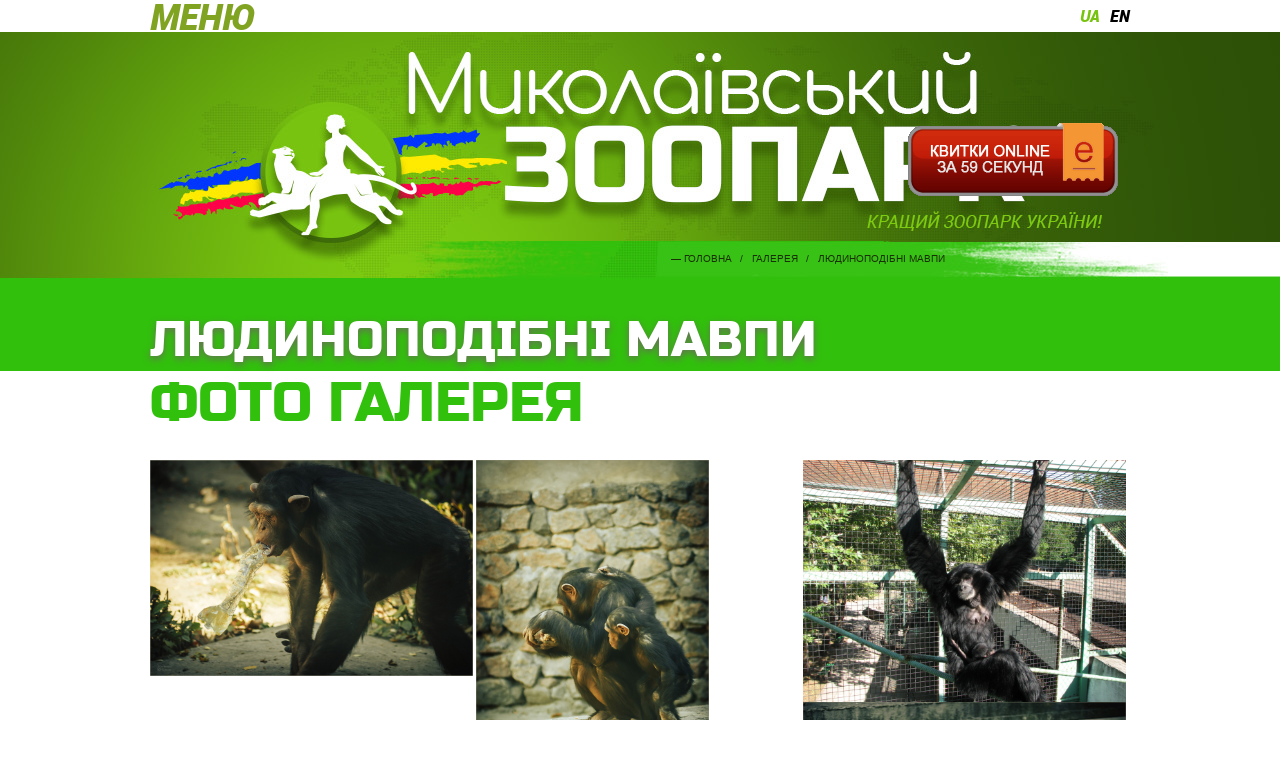

--- FILE ---
content_type: text/html; charset=UTF-8
request_url: https://zoo.nikolaev.ua/ua/media/chelovekoobraznye_obezjany_
body_size: 12881
content:
<!DOCTYPE html>
<html lang="uk-ua" dir="ltr">
<head>
    <meta charset="utf-8">
<meta http-equiv="X-UA-Compatible" content="IE=edge">
<title>Людиноподібні мавпи</title>
<meta name="description" lang="uk-ua" content="Людиноподібні мавпи">
<meta name="keywords" lang="uk-ua" content="Людиноподібні мавпи">
<meta name="viewport" content="width=device-width, initial-scale=1">
<meta name="viewport" content="width=1000">
<!-- АДАПТАЦИЯ -->
<!-- <meta name="HandheldFriendly" content="True">
<meta name="MobileOptimized" content="320">
<meta name="viewport" content="target-densitydpi=device-dpi">
<meta name="viewport" content="width=device-width, minimum-scale=1.0, maximum-scale=1.0, user-scalable=no">
<meta name="apple-mobile-web-app-capable" content="yes"> -->

<meta http-equiv="msthemecompatible" content="no">
<meta http-equiv="imagetoolbar" content="no">
<!-- saved from url=(0014)about:internet --><!-- <== IE авто включение JS в IE локально --> 
<meta name="format-detection" content="telephone=no">
<meta name="format-detection" content="address=no">

<link rel="icon" type="image/png" href="/Media/favicons/favicon-16x16.png" sizes="16x16">
<link rel="icon" type="image/png" href="/Media/favicons/favicon-32x32.png" sizes="32x32">
<link rel="icon" type="image/png" href="/Media/favicons/favicon-96x96.png" sizes="96x96">
<meta name="apple-mobile-web-app-title" content="Title">
<link rel="apple-touch-icon" sizes="57x57" href="/Media/favicons/apple-touch-icon-57x57.png">
<link rel="apple-touch-icon" sizes="60x60" href="/Media/favicons/apple-touch-icon-60x60.png">
<link rel="apple-touch-icon" sizes="72x72" href="/Media/favicons/apple-touch-icon-72x72.png">
<link rel="apple-touch-icon" sizes="76x76" href="/Media/favicons/apple-touch-icon-76x76.png">
<link rel="apple-touch-icon" sizes="114x114" href="/Media/favicons/apple-touch-icon-114x114.png">
<link rel="apple-touch-icon" sizes="120x120" href="/Media/favicons/apple-touch-icon-120x120.png">
<link rel="apple-touch-icon" sizes="152x152" href="/Media/favicons/apple-touch-icon-152x152.png">
<link rel="apple-touch-icon" sizes="144x144" href="/Media/favicons/apple-touch-icon-144x144.png">
<meta name="application-name" content="Title">
<meta name="msapplication-tooltip" content="Description">
<meta name="msapplication-TileColor" content="#b91d47">
<meta name="msapplication-config" content="browserconfig.xml">
<link rel="image_src" href="/Media/favicons/express.jpg">
<link rel="stylesheet" href="/Media/css/plugin.css">
<link rel="stylesheet" href="/Media/css/style.css">
<link rel="stylesheet" href="/Media/css/my.css">
<link rel="stylesheet" href="/Media/css/jplayer.blue.monday.css"> 
<link rel="stylesheet" href="/Media/css/prog.css"> 
<!--[if lt IE 9]><script src="http://html5shim.googlecode.com/svn/trunk/html5.js"></script><![endif]-->
<script src="/Media/js/modernizr.js"></script>
<script src="/Media/js/jquery-1.11.0.min.js"></script>
<script src="/Media/js/jquery.jplayer.min.js"></script>
<script src="/Media/js/plugins.js"></script>
<script src="https://maps.googleapis.com/maps/api/js?v=3.exp"></script>
<script src="/Media/js/init.js"></script>
<script type="text/javascript" src="/Media/js/noty/jquery.noty.js"></script>
<script type="text/javascript" src="/Media/js/noty/layouts/massageOutput.js"></script>
<script type="text/javascript" src="/Media/js/noty/themes/default.js"></script>
<script src="/Media/js/prog.js"></script>



            <!-- Code GoogleAnalytics -->    </head>
<body>
            <!-- Code YandexMetrika -->        <div class="wWrapper">
        <header class="wHeader green_header" style="background: url(/Media/pic/bg_header_ua.jpg) center 32px no-repeat;">
            <div class="menu_wrap clearFix sliding">
    <ul class="flr main_menu">
        <li class="inside_menu_wrap">
            <a class="menu_button tdn_alt open" href="#">Меню</a>
            <ul class="submenu">
                <li><a class="menu_item " href="/">Головна</a></li>
                <li><a class="menu_item " href="/ua/exposition">Експозиція</a></li>
                <li><a class="menu_item " href="/ua/news">Прес Центр</a></li>
                <li><a class="menu_item " href="/ua/reviews">Гостьова книга</a></li>
                <li><a class="menu_item " href="/ua/media">Галерея</a></li>
                <li><a class="menu_item " href="/ua/contact">Контакти</a></li>
                <li><a class="menu_item " href="/ua/history">Історія</a></li>
            </ul>
            <ul class="submenu">
                <li><a class="menu_item " href="/ua/afisha">Афіша заходів</a></li>
                <li><a class="menu_item " href="/ua/informacija_posetiteljam">Інформація відвідувачам</a></li>
                <li><a class="menu_item " href="/ua/friend">Наші Друзі</a></li>
                <li><a class="menu_item " href="/ua/otdel_nauki_i_prosveschenija">Відділ науки і освіти</a></li>
                <li><a class="menu_item " href="/ua/specialistam">Фахівцям</a></li>
            </ul>
        </li>
    </ul>
    <div class="menu_close"></div>
</div>
<div class="wSize">
    <a class="header_logo" href="/"></a>
    <a class="header_link--widget" target="_blank" href="https://widget.kontramarka.ua/uk/widget353site12031/widget/index" style="background: url(/Media/pic/widget_button.gif) center 3px no-repeat;">Квитки онлайн</a>
    <div class="navigation_wrap">
        <ul class="fll main_menu">
            <li>
                <a class="menu_button tdn_alt closed" href="#">Меню</a>
            </li>
        </ul>
        <div class="lang_wrap flr">
                            <a data-lang="ua" href="/ua/media/chelovekoobraznye_obezjany_" class="lang active">
                    ua 
                </a>
                            <a data-lang="en" href="/en/media/chelovekoobraznye_obezjany_" class="lang ">
                    en 
                </a>
                    </div>
    </div>
</div>
            <div class="breadcrumbs header_breadcrumbs" xmlns:v="http://rdf.data-vocabulary.org/#"><span class="brc_field_alt" typeof="v:Breadcrumb"><a rel="v:url" property="v:title" href="/">Головна</a></span><span class="brc_field_alt" typeof="v:Breadcrumb"><a rel="v:url" property="v:title" href="/ua/media">Галерея</a></span><span class="brc_field_alt" typeof="v:Breadcrumb">Людиноподібні мавпи</span></div>            <div class="wSize inside_titles">
                <h1 class="big_title white green_shadow inside_big_title">Людиноподібні мавпи</h1>
                <div class="middle_title green_light inside_middle_title">Фото галерея</div>
            </div>
        </header><!-- .wHeader -->
        <div class="wContainer">
            <div class="wSize">
                <div class="wrap_photo">
    <div class="photo">
                                    <a href="/Media/images/photo/original/4e26f06e618dfc2d8d93c12c0afd22e1.jpg" class="fresco" data-fresco-group="album" data-fresco-caption="">
                    <img src="/Media/images/photo/crop/4e26f06e618dfc2d8d93c12c0afd22e1.jpg" alt="">
                </a>
                                                <a href="/Media/images/photo/original/939c7af7c55dd265ca231e517e648d00.jpg" class="fresco" data-fresco-group="album" data-fresco-caption="">
                    <img src="/Media/images/photo/crop/939c7af7c55dd265ca231e517e648d00.jpg" alt="">
                </a>
                                                <a href="/Media/images/photo/original/57caeb0c91bbb50c71496c28cac3a76a.jpg" class="fresco" data-fresco-group="album" data-fresco-caption="">
                    <img src="/Media/images/photo/crop/57caeb0c91bbb50c71496c28cac3a76a.jpg" alt="">
                </a>
                                                <a href="/Media/images/photo/original/ffcd39316cf7a45a276e8a80c85defa0.jpg" class="fresco" data-fresco-group="album" data-fresco-caption="">
                    <img src="/Media/images/photo/crop/ffcd39316cf7a45a276e8a80c85defa0.jpg" alt="">
                </a>
                                                <a href="/Media/images/photo/original/d8d90702544564f0f62b915ce98890ec.jpg" class="fresco" data-fresco-group="album" data-fresco-caption="">
                    <img src="/Media/images/photo/crop/d8d90702544564f0f62b915ce98890ec.jpg" alt="">
                </a>
                                                <a href="/Media/images/photo/original/fedfdbfdf549e862f150f1200b665478.jpg" class="fresco" data-fresco-group="album" data-fresco-caption="">
                    <img src="/Media/images/photo/crop/fedfdbfdf549e862f150f1200b665478.jpg" alt="">
                </a>
                                                <a href="/Media/images/photo/original/39ac41fda940fc0876d637587f9c4ab6.jpg" class="fresco" data-fresco-group="album" data-fresco-caption="">
                    <img src="/Media/images/photo/crop/39ac41fda940fc0876d637587f9c4ab6.jpg" alt="">
                </a>
                                                <a href="/Media/images/photo/original/406492068c3e5fd3379e95a41523edaa.jpg" class="fresco" data-fresco-group="album" data-fresco-caption="">
                    <img src="/Media/images/photo/crop/406492068c3e5fd3379e95a41523edaa.jpg" alt="">
                </a>
                                                <a href="/Media/images/photo/original/cbd7e0d6dc0fc7f16633dbe2b05630d7.jpg" class="fresco" data-fresco-group="album" data-fresco-caption="">
                    <img src="/Media/images/photo/crop/cbd7e0d6dc0fc7f16633dbe2b05630d7.jpg" alt="">
                </a>
                                                <a href="/Media/images/photo/original/95209a77f4acc691a659c19efea95136.jpg" class="fresco" data-fresco-group="album" data-fresco-caption="">
                    <img src="/Media/images/photo/crop/95209a77f4acc691a659c19efea95136.jpg" alt="">
                </a>
                        </div>
</div>
            </div>
            <div class="wVgal">
                <div class="partners_line">
                    <!-- <div class="middle_title orange partners_title">НАШИ ПАРТНЁРЫ</div>
<div class="partners_line"> -->
<div class="partners_wrap">
        <a href="https://azu.org.ua" target="_blank" class="partner sprite sprite-partner1"></a>
        <a href="http://www.eaza.net" target="_blank" class="partner sprite sprite-partner2"></a>
        <a href="http://www.waza.org/en/site/home" target="_blank" class="partner sprite sprite-partner3"></a>
        <a href="http://www.eaza.net" target="_blank" class="partner sprite sprite-partner4"></a>
        <a href="http://www2.isis.org" target="_blank" class="partner sprite sprite-partner5"></a>
        <a href="http://www.cbsg.org/" target="_blank" class="partner sprite sprite-partner6"></a>
    </div>                </div>
            </div>
        </div>
    </div>
    <footer class="wFooter"
        style="background: url(/Media/pic/bg_footer_ua.jpg) center top no-repeat;">
    <div class="wSize">
        <span class="copyright green">2026 ©</span>
        <div class="footer_right">

            <div class="footer-menu">
            
                    <a class="footer-menu__link" href="http://zoo.nikolaev.ua/ru/informacija_posetiteljam">
                        Каса зоопарку </a>
                
                    <a class="footer-menu__link" href="http://zoo.nikolaev.ua/ru/contact">
                        Як нас знайти</a>
                
                    <a class="footer-menu__link" href="http://zoo.nikolaev.ua/ru/informacija_posetiteljam">
                        Квитки  ONLINE</a>
                
                    <a class="footer-menu__link" href="http://zoo.nikolaev.ua/ru/specialistam">
                        Фахівцям </a>
                
                    <a class="footer-menu__link" href="https://www.facebook.com/nikolaevzoo/">
                        Ми на Facebook</a>
                            </div>

            <div class="wezom_wrap">
                <div class="wezom_logo sprite sprite-wezom"></div>
                <span class="wezom_text">Розробка сайту -<a href="http://wezom.mk.ua"
                                                                                   target="_blank">studio Wezom</a></span>
                            </div>
        </div>
    </div>
</footer><!-- .wFooter -->


<div class="round">
    <div id="cta">
        <span class="arrow primera next "></span>
        <span class="arrow segunda next "></span>
    </div>
</div>
</body>
</html>

--- FILE ---
content_type: text/css
request_url: https://zoo.nikolaev.ua/Media/css/plugin.css
body_size: 46055
content:
/*-------------------------------  @media print  ------------------------------------*/
  @media print {
          * {
              text-shadow: none !important;
              color: #000 !important;
              background: transparent !important;
              box-shadow: none !important;
          }
          
          a, a:visited {
              text-decoration: underline;
          }
          
          a[href]:after {
              content: " (" attr(href) ") ";
          }
          
          abbr[title]:after {
              content: " (" attr(title) ") ";
          }
          
          a[href^="javascript:"]:after, a[href^="#"]:after {
              content: "";
          }
          
          pre, blockquote {
              border: 1px solid #999;
              page-break-inside: avoid;
          }
          
          thead {
              display: table-header-group;
          }
          
          tr, img {
              page-break-inside: avoid;
          }
          
          img {
              max-width: 100% !important;
          }
          
          @page {
              margin: 0.5cm;
          }
          
          p, h2, h3 {
              orphans: 3;
              widows: 3;
          }
          
          h2, h3 {
              page-break-after: avoid;
          }
      }
/*---------------------------------- liValid ----------------------------*/
  .validat .mand {
    color: #f00 !important;
  }

  .validat .r {
    display: inline-block;
    position: absolute;
    top: 0;
    left: 100%;
    width: 6px;
    vertical-align: top;
  }

  .validat .indicator {
    border-color: #ee5f5b;
    color: #b94a48;
  }

  .validat input[type=checkbox].indicator, .validat input[type=radio].indicator {
    outline: 1px solid red;
  }

  .validat .indicator:focus {
    border-color: #e9322d;
    box-shadow: 0 0 6px #f8b9b7;
  }

  .validat .psevdo_but {
    border-color: #ddd !important;
    color: #999 !important;
    background: #fff;
    cursor: not-allowed !important;
  }

  .validat .disabled {
    cursor: not-allowed !important;
  }

  .validat .errorBox {
    font: 11px/1.2em Arial,Helvetica,sans-serif;
    color: red;
  }

  .validat .captchaView {
    position: absolute;
    top: 0;
    left: 0;
    font-size: 11px;
    color: green;
    background: #cccccc;
    background: url([data-uri]);
    background: -moz-linear-gradient(top,#cccccc 0,#ffffff 98%);
    background: -webkit-linear-gradient(top,#cccccc 0,#ffffff 98%);
    background: -ms-linear-gradient(top,#cccccc 0,#ffffff 98%);
    background: linear-gradient(to bottom,#cccccc 0,#ffffff 98%);
  }

  .form_style .but {
    display: inline-block;
    z-index: 1;
    position: relative;
    width: auto;
    height: 22px;
    margin: 0;
    padding: 4px 10px;
    border: 1px solid #afafaf;
    border-radius: 3px;
    text-decoration: none;
    font: 700 12px/20px Tahoma,Geneva,sans-serif;
    vertical-align: top;
    vertical-align: bottom;
    color: #333;
    background: url(../pic/but_bg.gif) 0 50% repeat-x;
    box-shadow: 0 2px 4px #ccc;
    cursor: pointer;
  }

  .form_style input.but {
    height: 32px;
    padding: 3px 20px 5px;
  }

  .but:hover, .form_style .but:hover {
    border: 1px solid #b9b9c3;
    text-decoration: none;
    color: #000;
    background: #fff;
  }

  .form_style .row {
    position: relative;
    height: 1%;
    padding: 0 0 5px 0;
  }

  .form_style .row:after {
    content: '.';
    display: block;
    visibility: hidden;
    clear: both;
    height: 0;
  }

  .form_style {
    display: block;
    margin: 0 auto;
    max-width: 500px;
  }

  .form_style label {
    display: block;
    position: relative;
    padding: 2px 0 0 0;
    vertical-align: top;
  }

  .form_style label.t_radio {
    float: none;
    width: auto !important;
    margin: 0;
    padding: 0;
  }

  .form_style label.t_radio input {
    margin-right: 5px;
  }

  .form_style input, .form_style textarea, .form_style select {
    display: inline-block;
    box-sizing: border-box;
    height: 30px;
    padding: 2px 5px;
    border: 1px solid #ccc;
    font: 13px/18px Arial,Helvetica,sans-serif;
    vertical-align: top;
    color: #5e6363;
    box-shadow: 0 1px 3px rgba(0,0,0,0.1) inset;
    -webkit-transition: border 0.2s linear 0s,box-shadow 0.2s linear 0s;
    -moz-transition: border 0.2s linear 0s,box-shadow 0.2s linear 0s;
    transition: border 0.2s linear 0s,box-shadow 0.2s linear 0s;
  }

  .form_style .controls {
    position: relative;
  }

  .form_style .refreshCptcha {
    display: inline-block;
    width: 16px;
    height: 16px;
    text-indent: -99999px;
    vertical-align: middle;
    opacity: 0.5;
    background: url(../pic/refresh.png) 0 0 no-repeat;
  }

  .form_style .refreshCptcha:hover {
    opacity: 1;
  }

  .form_style .captchaPic {
    display: inline-block;
    margin: 0;
    border: 0;
    vertical-align: middle;
  }

  .form_style .captchaInput {
    width: auto !important;
    text-align: center;
    font-size: 16px !important;
  }

  .form_style input[type="text"], .form_style input[type="password"], .form_style textarea, .form_style select {
    width: 100%;
  }

  .validat input[type=checkbox], .validat input[type=radio] {
    height: auto !important;
  }

  .form_style input[type="file"] {
    height: 27px;
    line-height: 27px;
  }

  .form_style input:focus, .form_style textarea:focus {
    border-color: rgba(82,168,236,0.8);
    outline: 0;
    box-shadow: inset 0 1px 3px rgba(0,0,0,0.1) ,0 0 8px rgba(82,168,236,0.6);
  }

  .form_style input[type=file]:focus, .form_style input[type=checkbox]:focus, .form_style select:focus {
    outline: 1px dotted #666;
    box-shadow: none;
  }

  .form_style textarea {
    height: auto;
    margin: 0;
  }

  .form_style input, .form_style textarea {
    box-shadow: 0 1px 3px rgba(0,0,0,0.1) inset;
    transition: border 0.2s linear 0s,box-shadow 0.2s linear 0s;
  }

  .form_style .row table {
    display: inline-block;
    vertical-align: top;
  }

  .form_style .row table td {
    padding: 0 10px 0 0;
    vertical-align: top;
  }

  .form_style .row table td .update_captcha {
    margin: 0 0 0 5px;
    text-align: left;
  }

  .form_style #image {
    height: 28px;
    margin: 0 0 0 5px !important;
  }

  .form_style .help {
    font: 11px/1.2em Arial,Helvetica,sans-serif;
    color: green;
  }
.scrollable {
  position: relative;
}

.scrollable:focus {
  outline: 0;
}

.scrollable .viewport {
  position: relative;
  overflow: hidden;
}

.scrollable .viewport .overview {
  position: absolute;
}

.scrollable .scroll-bar {
  display: none;
}

.scrollable .scroll-bar.vertical {
  position: absolute;
  right: 0;
  height: 100%;
}

.scrollable .scroll-bar.horizontal {
  position: relative;
  width: 100%;
}

.scrollable .scroll-bar .thumb {
  position: absolute;
}

.scrollable .scroll-bar.vertical .thumb {
  width: 100%;
  min-height: 10px;
}

.scrollable .scroll-bar.horizontal .thumb {
  height: 100%;
  min-width: 10px;
  left: 0;
}

.not-selectable {
  -webkit-touch-callout: none;
  -webkit-user-select: none;
  -khtml-user-select: none;
  -moz-user-select: none;
  -ms-user-select: none;
  user-select: none;
}

/*Default skin*/

.scrollable.default-skin {
  padding-right: 10px;
  padding-bottom: 6px;
}

.scrollable.default-skin .scroll-bar.vertical {
  width: 6px;
}

.scrollable.default-skin .scroll-bar.horizontal {
  height: 6px;
}

.scrollable.default-skin .scroll-bar .thumb {
  background-color: black;
  opacity: 0.4;
  border-radius: 3px;
  -moz-border-radius: 4px;
  -webkit-border-radius: 4px;
}

.scrollable.default-skin .scroll-bar:hover .thumb {
  opacity: 0.6;
}

/*Gray skin*/

.scrollable.gray-skin {
  padding-right: 17px;
}

.scrollable.gray-skin .scroll-bar {
  border: 1px solid gray;
  background-color: #d3d3d3;
}

.scrollable.gray-skin .scroll-bar .thumb {
  background-color: gray;
}

.scrollable.gray-skin .scroll-bar:hover .thumb {
  background-color: black;
}

.scrollable.gray-skin .scroll-bar.vertical {
  width: 10px;
}

.scrollable.gray-skin .scroll-bar.horizontal {
  height: 10px;
  margin-top: 2px;
}

/*Modern skin*/
.scrollable.modern-skin {
  padding-right: 17px;
}

.scrollable.modern-skin .scroll-bar {
  border: 1px solid gray;
  border-radius: 4px;
  -moz-border-radius: 4px;
  -webkit-border-radius: 4px;
  -moz-box-shadow: inset 0 0 5px #888;
  -webkit-box-shadow: inset 0 0 5px #888;
  box-shadow: inset 0 0 5px #888;
}

.scrollable.modern-skin .scroll-bar .thumb {
  background-color: #95aabf;
  border-radius: 4px;
  -moz-border-radius: 4px;
  -webkit-border-radius: 4px;
  border: 1px solid #536984;
}

.scrollable.modern-skin .scroll-bar.vertical .thumb {
  width: 8px;
  background: -moz-linear-gradient(left, #95aabf 0%, #547092 100%);
  background: -webkit-gradient(linear, left top, right top, color-stop(0%, #95aabf), color-stop(100%, #547092));
  background: -webkit-linear-gradient(left, #95aabf 0%, #547092 100%);
  background: -o-linear-gradient(left, #95aabf 0%, #547092 100%);
  background: -ms-linear-gradient(left, #95aabf 0%, #547092 100%);
  background: linear-gradient(to right, #95aabf 0%, #547092 100%);
  -ms-filter: "progid:DXImageTransform.Microsoft.gradient( startColorstr='#95aabf', endColorstr='#547092',GradientType=1 )";
}

.scrollable.modern-skin .scroll-bar.horizontal .thumb {
  height: 8px;
  background-image: linear-gradient(#95aabf, #547092);
  background-image: -o-linear-gradient(#95aabf, #547092);
  background-image: -moz-linear-gradient(#95aabf, #547092);
  background-image: -webkit-linear-gradient(#95aabf, #547092);
  background-image: -ms-linear-gradient(#95aabf, #547092);
  -ms-filter: "progid:DXImageTransform.Microsoft.gradient( startColorstr='#95aabf', endColorstr='#547092',GradientType=0 )";
}

.scrollable.modern-skin .scroll-bar.vertical {
  width: 10px;
}

.scrollable.modern-skin .scroll-bar.horizontal {
  height: 10px;
  margin-top: 2px;
}

/*-------------------------------  Fresco  ------------------------------------*/
    /* Fresco */
    /* Overlay */
        .fr-overlay {
          z-index: 99999;
          position: fixed;
          top: 0;
          left: 0;
          height: 100%;
          width: 100%;
          zoom: 1;
          overlay: hidden;
        }
        .fr-overlay-background {
          background: #000;
          filter: alpha(opacity=90);
          opacity: .9;
          float: left;
          width: 100%;
          height: 100%;
          position: relative;
        }

        /* Window */
        .fr-window {
          z-index: 100000;
          position: fixed;
          top:0;
          left: 0;
          width: 100%;
          height: 100%;
          min-height: 100%;
        }

        /* z-index */
        .fr-ui-outside .fr-info { z-index: 100001; }

        /* Loading icon */
        .fr-loading {
          z-index: 100001;
          position: fixed;
          top: 50%;
          left: 50%;
          width: 52px;
          height: 52px;
          margin-top: -26px;
          margin-left: -26px;
          overflow: visible;
        }
        .fr-loading-offset {
          position: absolute;
          width: 100%;
          height: 100%;
          top: 0;
          left: 0;
        }
        .fr-loading-background, .fr-loading-icon {
          position: absolute;
          top: 0;
          left: 0;
          width: 100%;
          height: 100%;
        }
        .fr-loading-background {
          background: #0d0d0d url('../pic/loading.gif') 50% 50% no-repeat;
          opacity: .8;
          -webkit-border-radius: 3px;
          border-radius: 3px;
          position: relative;
          float: left;
          -moz-box-sizing: border-box;
          -webkit-box-sizing: border-box;
          box-sizing: border-box;
          border: 1px solid rgba(80,80,80,.2);
        }
        .fr-loading-icon { display: none; }


        /* Bubble (holds everything) */
        .fr-bubble {
          float: left;
          width: 100%;
          height: 100%;
          position: relative;
        }

        /* Fonts */
        .fr-ui,
        .fr-info { 
          font: normal 13px/21px "Lucida Sans Unicode", "Lucida Sans", "Lucida Grande", Verdana, Arial, sans-serif;
        }

        /* Frames / UI */
        .fr-frames {
          height: 100%;
          width: 100%;
          position: absolute;
          display:inline;
          top: 0;
          left: 0;
          overflow: hidden;
        }
        .fr-frame, .fr-ui {
          position: absolute;
          top: 0;
          left: 0;
          width: 100%;
          height: 100%;
          overflow: hidden;
        }

        .fr-window *:not(.fr-caption)::selection,
        .fr-window *:not(.fr-caption)::-moz-selection,
        .fr-window *:not(.fr-caption)::-webkit-selection {
          background: transparent;
        }

        .fr-mobile-touch-enabled .fr-frame .fr-box {
          overflow: scroll !important;
          -webkit-overflow-scrolling: touch;
          overflow-scrolling: touch;
          position: absolute;
          top: 0;
          left: 0;
          width: 100%;
          height: 100%;
        }

        .fr-mobile-touch-enabled .fr-ui,
        .fr-mobile-touch-enabled .fr-ui-spacer,
        .fr-mobile-touch-enabled .fr-ui-wrapper,
        .fr-mobile-touch-enabled .fr-ui-padder,
        .fr-mobile-touch-enabled .fr-ui-toggle,
        .fr-mobile-touch-enabled .fr-ui-outer-border,
        .fr-mobile-touch-enabled .fr-side { pointer-events: none; }

        /* Content */
        .fr-box { position: absolute; top: 0; left: 0; height: 100%; width: 100%; }
        .fr-box-has-ui-outside { overflow: hidden; }
        .fr-box-spacer, .fr-ui-spacer {
          position: absolute; 
          -webkit-user-select: none;
          -khtml-user-select: none;
          -moz-user-select: none;
          -ms-user-select: none;
          user-select: none;
        }
        .fr-box-wrapper, .fr-ui-wrapper { position: relative; background: url('../pic/blank.gif'); }

        .fr-box-padder, .fr-ui-padder {
          position: absolute;
          top: 0;
          left: 0;
          zoom: 1;
          border-color: transparent;
          border-style: solid;
          border-width: 0;
          background: url('../pic/blank.gif');
        }

        .fr-box-padder, .fr-ui-padder {
          position: absolute;
          top: 0;
          left: 0;
        }
        .fr-ui-padder { zoom: 1; }

        .fr-box-wrapper, .fr-ui-wrapper, .fr-ui-toggle {
          position: relative;
          float: left;
          display: inline;
          zoom: 1;
          -webkit-user-select: none;
          -khtml-user-select: none;
          -moz-user-select: none;
          -ms-user-select: none;
          user-select: none;
        }
        .fr-box-wrapper { background: #101010; }

        .fr-ui-wrapper-outside {
          float: left;
          height: 100%;
          width: 100%;
        }

        /* outer-border */
        .fr-box-outer-border,
        .fr-ui-outer-border {
          position: relative;
          float: left;
          display: inline;
          height: 100%;
          width: 100%;
          zoom: 1;
        }
        /* IE < 8 has a bug where dimensions are ignored without a border */
        .fr-ltIE9 .fr-box-outer-border,
        .fr-ltIE9 .fr-ui-outer-border { border: 0px solid transparent; }  

        .fr-content {
          height: 100%;
          width: 100%;
          zoom:1;
          *display:inline;
          margin: 0;
          padding: 0;
        }

        .fr-content-image {
          position: absolute;
          top: 0;
          left: 0;
          image-rendering: optimizeQuality;
          max-width: none;
        }

        .fr-content-image-overlay {
          position: absolute;
          top: 0;
          left: 0;
          width: 100%;
          height: 100%;
          -webkit-user-select: none;
          -khtml-user-select: none;
          -moz-user-select: none;
          -ms-user-select: none;
          user-select: none;
        }

        /* onClick inside ui-outside */
        .fr-onclick-side {
          position: absolute;
          top: 0;
          width: 100%;
          height: 100%;
          background: url('../pic/blank.gif');
          cursor: pointer;
        }
        .fr-onclick-previous { left: 0; width: 50px; }
        .fr-onclick-next { right: 0; }

        .fr-frame-touch .fr-content { position: absolute; }

        .fr-side {
          position: absolute;
          top: 0;
          height: 100%;
          cursor: pointer;
          background: url('../pic/blank.gif') 0 0 repeat;
          -webkit-user-select: none;
          -khtml-user-select: none;
          -moz-user-select: none;
          -ms-user-select: none;
          user-select: none;
          zoom: 1;
        }
        .fr-side-disabled { cursor: default; }

        .fr-side-button {
          position: absolute;
          top: 50%;
          width: 54px;
          height: 72px;
          margin: 0 9px;
          margin-top: -36px;
          pointer-events: auto;
        }
        .fr-side-button-icon {
          float: left;
          position: relative;
          height: 100%;
          width: 100%;
          zoom: 1;
        }

        .fr-side-previous { left: 0; width: 50%; }
        .fr-side-next { right: 0; width: 50%;}

        .fr-side-previous .fr-side-button { left: 0; }
        .fr-side-next .fr-side-button { right: 0; }


        /* sides (UI outside), smaller area */
        .fr-ui-outside .fr-side {
          width: 72px;
          height: 72px;
          top: 50%;
          margin-top: -36px;
        }
        .fr-ui-outside .fr-side-button { margin-top: 0; top: 0; }
         
         
        /*
         * Info 
         */
        .fr-info {
          position: absolute;
          bottom: 0px;
          left: 0px;
          width: 100%;
          color: #efefef;
          pointer-events: auto;
        }
        .fr-info-background {
          position: absolute;
          top: 0;
          left: 0;
          height: 100%;
          width: 100%;
          background: #000;
          line-height: 1%;
          filter: alpha(opacity=80);
          opacity: .8;
          zoom: 1;
          -moz-box-sizing: border-box;
          -webkit-box-sizing: border-box;
          box-sizing: border-box;
          background: #000;
        }
        .fr-info-outside .fr-info-background { background: #0d0d0d; filter: none; opacity: 1; }


        .fr-info-padder {
          padding: 12px;
          display: block;
          filter: alpha(opacity=99);
          overflow: hidden;
          width: auto;
          position: relative;
        }
        .fr-caption {
          position: relative;
          filter: alpha(opacity=99);
          opacity: .99;
          width: auto;
          word-wrap: no-wrap;
          text-align: center;
        }
        .fr-position-text { position: relative; }

        /* UI inside */
        .fr-has-position .fr-info-inside .fr-caption { margin-right: 75px; }
        .fr-info-inside .fr-position {
          filter: alpha(opacity=99);
          opacity: .99;
          position: relative;
          text-align: right;
          word-wrap: no-wrap;
          line-height: 21px;
          color: #b3b3b3;
          float: right;
          width: 75px;
        }
        .fr-no-caption .fr-info-inside .fr-position {
          width: auto;
          margin: 0 1px 1px 0;
          color: #b9b9b9;
          filter: alpha(opacity=99);
        }

        .fr-info-inside .fr-position-background {
          position: absolute;
          top: 0;
          left: 0;
          width: 100%;
          height: 100%;
        }
        .fr-no-caption .fr-info-inside .fr-position-background {
          border-radius: 12px;
          background: #101010;
          filter: alpha(opacity=80);
          opacity: .8;
          -moz-box-sizing: border-box;
          -webkit-box-sizing: border-box;
          box-sizing: border-box;
        }

        .fr-info-inside .fr-position-text { position: relative; }
        .fr-no-caption .fr-info-inside .fr-position-text {
          float: left;
          height: 13px;
          line-height: 13px;
          padding: 6px 10px;
          text-shadow: 0 1px 1px rgba(0,0,0,.3);
        }

        /* hide the position on small screens */
        @media all and (max-width: 568px) and (max-height: 320px),
               all and (max-width: 320px) and (max-height: 568px) {
          .fr-has-position .fr-info-inside .fr-caption { margin-right: 0; }
          .fr-position { display: none !important; }

          /* smaller side buttons */
          .fr-ui-outside .fr-side {
            width: 54px;
            height: 50px;
            margin-top: -25px;
          }
          .fr-side-button {
            width: 40px;
            height: 50px;
            margin: 0 6px;
            margin-top: -25px;
          }
        }


        /* UI outside */
        .fr-ui-outside .fr-position {
          position: absolute;
          bottom: 15px;
          right: 15px;
          display: inline;
          width: auto;
          margin: 0 1px 1px 0;
          color: #b9b9b9;
        }
        .fr-ui-outside .fr-position-background {
          position: absolute;
          top: 0;
          left: 0;
          width: 100%;
          height: 100%;
          border-radius: 12px;
          filter: alpha(opacity=80);
          opacity: .8;
          -moz-box-sizing: border-box;
          -webkit-box-sizing: border-box;
          box-sizing: border-box;
          background: #1e1e1e;
          border: 1px solid rgba(180,180,180,.2);
        }
        .fr-ui-outside .fr-position-text {
          position: relative;
          float: left;
          width: auto;
          text-align: right;
          word-wrap: no-wrap;
          color: #b3b3b3;
          -webkit-user-select: none;
          -khtml-user-select: none;
          -moz-user-select: none;
          -ms-user-select: none;
          user-select: none;
          word-wrap: no-wrap;
          padding: 6px 10px;
          height: 13px;
          line-height: 13px;
          
        }


        .fr-ui-outside .fr-position-background {
          position: absolute;
          top: 0;
          left: 0;
          width: 100%;
          height: 100%;
        }

        /* Info without caption */
        .fr-no-caption .fr-info-outside { display: none; } 
        .fr-no-caption .fr-info-padder { pointer-events: none; }
        .fr-no-caption .fr-info-background { pointer-events: none; opacity: 0; filter: none; display: none;}


        /* 1/5 */
        .fr-no-caption .fr-position-text,
        .fr-ui-outside .fr-position-text {
          text-shadow: 0 1px 1px rgba(0,0,0,.3);
        }

        /* outside position */
        .fr-ui-outside .fr-position {
          float: none;
          position: absolute;
          bottom: 0;
          right: 0;
          margin: 15px;
        }



        /* IE 7 */
        .fr-ltIE8 .fr-info * { zoom: 1;  filter: alpha(opacity=99);   }
        .fr-ltIE8 .fr-box * { zoom: 1; filter: alpha(opacity=99); }

        /* Info (UI outside) */
        .fr-info-outside { bottom: auto; }
        .fr-no-caption .fr-info-outside .fr-info-padder { padding: 10px 5px; }
        .fr-ui-outside .fr-no-caption .fr-position { margin: 0; }

        /* X */
        .fr-close {
          position: absolute;
          top: 0px;
          right: 0px;
          padding: 12px;
          width: 23px;
          height: 23px;
          cursor: pointer;
          pointer-events: auto;
        }

        .fr-close-background {
          position: absolute;
          top: 12px;
          left: 12px;
          height: 23px;
          width: 23px;
          filter: alpha(opacity=80);
          opacity: .8;
          -moz-transition: background-color .2s ease-in;
          -webkit-transition: background-color .2s ease-in;
          transition: background-color .2s ease-in;
          background-color: #282828;
          cursor: pointer;
        }
        .fr-close:hover .fr-close-background { background-color: #333; }

        .fr-ui-outside .fr-close-background { background-color: #363636; }
        .fr-ui-outside .fr-close:hover .fr-close-background { background-color: #434343; }

        .fr-close-icon {
          position: relative;
          float: left;
          width: 100%;
          height: 100%;
        }


        /*
         * Thumbnails
         */ 
        .fr-thumbnails {
          position: absolute;
          bottom: 0;
          left: 0;
          width: 100%;
          height: 9%;
          min-height: 40px;
          max-height: 120px;
          height: 9%;
          padding: 20px 0;
          -webkit-tap-highlight-color: rgba(0,0,0,0);
          zoom: 1;
        }

        .fr-thumbnails,
        .fr-thumbnails * {
          -webkit-user-select: none;
          -khtml-user-select: none;
          -moz-user-select: none;
          -ms-user-select: none;
          user-select: none;
        }


        .fr-thumbnails-slider {
          position: relative;
          width: 100%;
          height: 100%;
          float: left;
          zoom: 1;
        }

        .fr-thumbnails-slider-slide {
          position: absolute;
          top: 0;
          left: 0;
          height: 100%;
        }

        .fr-thumbnails-wrapper {
          position: absolute;
          top: 0;
          left: 50%;
          height: 100%;
          padding: 20px 0;
        }

        .fr-thumbnails-thumbs {
          float: left;
          height: 100%;
          overflow-x: hidden;
          position: relative;
          top: 0;
          left: 0;
        }
        .fr-ltIE9 .fr-thumbnails-thumbs {
          overflow: hidden;
        }
        .fr-thumbnails-slide {
          position: absolute;
          top: 0;
          height: 100%;
          width: 100%;
        }

        .fr-thumbnail {
          position: relative;
          width: 30px;
          height: 100%;
          float: left;
          margin: 0 10px;
          display: inline;
          zoom: 1;
          cursor: pointer;
        }
        .fr-ltIE9 .fr-thumbnail * {
          overflow: hidden; /* IE6 */
          z-index: 1;
          zoom: 1;
        }

        .fr-thumbnail-wrapper {
          position: relative;
          background: #161616;
          width: 100%;
          height: 100%;
          float: left;
          overflow: hidden;
          display: inline; /* IE6 */
          z-index: 0; /* IE8 */
        }

        .lv_thumbnail_icon {
          width: 36px;
          height: 36px;
          position: absolute;
          top: 50%;
          left: 50%;
          margin-left: -18px;
          margin-top: -18px;
          background-position: 99px 99px;
          background-repeat: no-repeat;
          display: block !important;
        }

        .fr-thumbnail-overlay { cursor: pointer; }
        .fr-thumbnail-active .fr-thumbnail-overlay { cursor: default; }
        .fr-thumbnail-overlay,
        .fr-thumbnail-overlay-background,
        .fr-thumbnail-overlay-border {
          position: absolute;
          top: 0;
          left: 0;
          width: 100%;
          height: 100%;
        }
        .fr-thumbnail-overlay-border {
          -moz-box-sizing: border-box;
          -webkit-box-sizing: border-box;
          box-sizing: border-box;
          border-width: 0;
          overflow: hidden;
          border-style: solid;
          border-color: transparent;
          
        }
        .fr-thumbnail img {
          position: absolute;
          filter: alpha(opacity=85);
          opacity: .85;
          max-width: none;
        }
        .fr-thumbnail:hover img,
        .fr-thumbnail-active:hover img {
          filter: alpha(opacity=99);
          opacity: .99;
        }
        .fr-thumbnail-active img,
        .fr-thumbnail-active:hover img  {
          filter: alpha(opacity=35);
          opacity: .35;
        }
        .fr-thumbnail-active { cursor: default;  }

        /* Thumbnails loading */
        .fr-thumbnail-loading,
        .fr-thumbnail-loading-background,
        .fr-thumbnail-loading-icon {
          position: absolute;
          top: 0;
          left: 0;
          width: 100%;
          height: 100%;
        }
        .fr-thumbnail-loading-background {
          background-color: #101010;
          background-image: url('skins/loading.gif');
          background-position: 50% 50%;
          background-repeat: no-repeat;
          opacity: .8;
          position: relative;
          float: left;
        }
        /* this element is there as an alternative to putting the loading image on the background */
        .fr-thumbnail-loading-icon { display: none; }


        /* Thumbnail < > */
        .fr-thumbnails-side {
          float: left;
          height: 100%;
          width: 28px;
          margin: 0 10px;
          position: relative;
          overflow: hidden;
        }
        .fr-thumbnails-side-previous { margin-left: 20px; }
        .fr-thumbnails-side-next { margin-right: 20px; }

        .fr-thumbnails-side-button {
          position: absolute;
          top: 50%;
          left: 0;
          margin-top: -15px; 
          width: 28px;
          height: 28px;
          cursor: pointer;
        }

        .fr-thumbnails-side-button-background {
          position: absolute;
          top: 0;
          left: 0;
          height: 100%;
          width: 100%;
          filter: alpha(opacity=80);
          opacity: .8;
          -moz-transition: background-color .2s ease-in;
          -webkit-transition: background-color .2s ease-in;
          transition: background-color .2s ease-in;
          background-color: #333;
          cursor: pointer;
          border-radius: 4px;
        }
        .fr-thumbnails-side-button:hover .fr-thumbnails-side-button-background { background-color: #3b3b3b; }

        .fr-thumbnails-side-button-disabled * { cursor: default; }
        .fr-thumbnails-side-button-disabled:hover .fr-thumbnails-side-button-background { background-color: #333; }

        .fr-thumbnails-side-button-icon {
          height: 42px;
          width: 42px;
          position: absolute;
          top: -7px;
          left: -7px;
          width: 100%;
          height: 100%;
        }


        /* we can improve things on browsers that support media queries */
        @media all and (min-height: 0px) {
          .fr-thumbnails,
          .fr-thumbnails-wrapper { padding: 10px 0; }
          .fr-thumbnail,
          .fr-thumbnails-side { margin: 0 4px; }
          .fr-thumbnails-side-previous { margin-left: 8px; }
          .fr-thumbnails-side-next { margin-right: 8px; }
          .fr-thumbnail-loading-background { background-image: url('../pic/loading-small.gif'); }
        }
        @media all and (min-height: 200px) {
          .fr-thumbnails,
          .fr-thumbnails-wrapper { padding: 12px 0; }
          .fr-thumbnail,
          .fr-thumbnails-side { margin: 0 6px; }
          .fr-thumbnails-side-previous { margin-left: 12px; }
          .fr-thumbnails-side-next { margin-right: 12px; }
        }

        @media all and (min-height: 350px) {
          .fr-thumbnail-loading-background { background-image: url('../pic/loading-medium.gif'); }
        }

        @media all and (min-height: 500px) {
          .fr-thumbnails,
          .fr-thumbnails-wrapper { padding: 14px 0; }
          .fr-thumbnail,
          .fr-thumbnails-side { margin: 0 7px; }
          .fr-thumbnails-side-previous { margin-left: 14px; }
          .fr-thumbnails-side-next { margin-right: 14px; }
        }

        @media all and (min-height: 700px) {
          .fr-thumbnails,
          .fr-thumbnails-wrapper { padding: 20px 0; }
          .fr-thumbnail,
          .fr-thumbnails-side { margin: 0 10px; }
          .fr-thumbnails-side-previous { margin-left: 20px; }
          .fr-thumbnails-side-next { margin-right: 20px; }
          .fr-thumbnail-loading-background { background-image: url('../pic/loading.gif'); }
        }

        /* IE specific resets */
        .fr-ltIE8 * { zoom: 1; z-index: 1;}
        .fr-ltIE9 .fr-content-image-overlay,
        .fr-ltIE9 .fr-has-caption .fr-info-outside .fr-info-background { border: 0; }



        /*
         * ===== Skin: Fresco ===== 
         */
        /* Sprite */
        .fr-window-fresco .fr-side-button-icon,
        .fr-window-fresco .fr-close-icon,
        .fr-window-fresco .fr-thumbnails-side-button-icon {
          background-image: url('../pic/fresco/sprite.png');
        }
        /* High-res sprite */
        @media only screen and (-webkit-min-device-pixel-ratio: 2),
        only screen and (min-device-pixel-ratio: 2) {
          .fr-window-fresco .fr-side-button-icon,
          .fr-window-fresco .fr-close-icon,
          .fr-window-fresco .fr-side-button-icon {
            background-image: url('../pic/fresco/sprite@x2.png');
            background-size: 500px 500px; /* downscaled 50%, size of original sprite */
          }
        }

        .fr-window-fresco .fr-box-outer-border { box-shadow: 0 0 5px rgba(0,0,0,.4); }
        /* outer-border instead of inner-border example (box and ui px should be the same) */ 
        /*
        .fr-window-fresco .fr-box-outer-border { border: 10px solid #fff; }
        .fr-window-fresco .fr-ui-outer-border { padding: 10px; }
        .fr-window-fresco .fr-content-image-overlay { border-width: 0; }
        */

        .fr-window-fresco .fr-box-wrapper {
          background: #101010 fixed url('../pic/loading.gif') 50% 50% no-repeat;
          border-color: transparent;
          border-style: solid;
          border-width: 0;
        }

        .fr-window-fresco .fr-content-image-overlay { 
          -moz-box-sizing: border-box;
          -webkit-box-sizing: border-box;
          box-sizing: border-box;
          border-width: 1px;
          border-style: solid;
          border-color: transparent;
          border-color: rgba(255, 255, 255, .08);
        }
        /* remove bottom border if the image has a caption, or add it when it has a caption */
        .fr-window-fresco .fr-has-caption .fr-box-has-ui-outside .fr-content-image-overlay { border-bottom-width: 0px; }
        .fr-window-fresco .fr-no-caption .fr-box-has-ui-outside .fr-content-image-overlay { border-bottom-width: 1px; }

        .fr-window-fresco .fr-ui-outside .fr-position-text {
          text-shadow: 0 1px 1px rgba(0,0,0,.3);
        }
        .fr-window-fresco .fr-no-caption .fr-info-inside .fr-position-background {
          border: 1px solid rgba(180,180,180,.15);
        }
        .fr-window-fresco .fr-has-caption .fr-info-inside .fr-info-background {
          border: 1px solid rgba(68,68,68,.1);
          border-top-width: 0;
        }
        .fr-window-fresco .fr-has-caption .fr-info-outside .fr-info-background {
          border: 1px solid rgba(80,80,80,.25);
          border-top-width: 0;
        }

        .fr-window-fresco .fr-thumbnail-wrapper { box-shadow: 0 0 3px rgba(0, 0, 0, .3); }
        .fr-window-fresco .fr-thumbnail-active .fr-thumbnail-wrapper { box-shadow: 0 0 1px rgba(0, 0, 0, .1);  }


        /* < > */
        .fr-window-fresco .fr-side-previous .fr-side-button .fr-side-button-icon { background-position: -13px -14px; }
        .fr-window-fresco .fr-side-next .fr-side-button .fr-side-button-icon { background-position: -93px -14px; }

        .fr-window-fresco .fr-side-previous:hover .fr-side-button .fr-side-button-icon { background-position: -13px -114px; }
        .fr-window-fresco .fr-side-next:hover .fr-side-button .fr-side-button-icon { background-position: -93px -114px; }

        /* disabled state (IE < 9) */
        .fr-window-fresco .fr-side-previous .fr-side-button-disabled .fr-side-button-icon,
        .fr-window-fresco .fr-side-previous:hover .fr-side-button-disabled .fr-side-button-icon { background-position: -13px -214px; }
        .fr-window-fresco .fr-side-next .fr-side-button-disabled .fr-side-button-icon,
        .fr-window-fresco .fr-side-next:hover .fr-side-button-disabled .fr-side-button-icon { background-position: -93px -214px; }

        /* < > transition */
        .fr-window-fresco:not(.fr-ltIE9) .fr-side-previous .fr-side-button .fr-side-button-icon { background-position: -13px -114px; }
        .fr-window-fresco:not(.fr-ltIE9) .fr-side-next .fr-side-button .fr-side-button-icon { background-position: -93px -114px; }
        .fr-window-fresco:not(.fr-ltIE9) .fr-side .fr-side-button .fr-side-button-icon {
          -moz-transition: opacity .2s ease-in;
          -webkit-transition: opacity .2s ease-in;
          transition: opacity .2s ease-in;
          opacity: .5;
        }
        .fr-window-fresco .fr-side:hover .fr-side-button .fr-side-button-icon,
        .fr-window-fresco .fr-frame .fr-side .fr-side-button-active .fr-side-button-icon { 
          opacity: 1;
        }

        /* disabled side */
        .fr-window-fresco:not(.fr-ltIE9) .fr-ui-outside .fr-side .fr-side-button-disabled .fr-side-button-icon,
        .fr-window-fresco:not(.fr-ltIE9) .fr-ui-outside .fr-side .fr-side-button-disabled:hover .fr-side-button-icon { opacity: .2; }
        /* on the inside we hide disabled sides */
        .fr-window-fresco .fr-ui-inside .fr-side-button-disabled .fr-side-button-icon { background-image: none; }


        /* responsive < > */
        @media all and (max-width: 568px) and (max-height: 320px),
               all and (max-width: 320px) and (max-height: 568px) {
          .fr-window-fresco .fr-side-previous .fr-side-button .fr-side-button-icon { background-position: 0px -300px; }
          .fr-window-fresco .fr-side-next .fr-side-button .fr-side-button-icon { background-position: -40px -300px; }

          .fr-window-fresco .fr-side-previous:hover .fr-side-button .fr-side-button-icon { background-position: 0px -350px; }
          .fr-window-fresco .fr-side-next:hover .fr-side-button .fr-side-button-icon { background-position: -40px -350px; }

          .fr-window-fresco:not(.fr-ltIE9) .fr-side-previous .fr-side-button .fr-side-button-icon { background-position: 0px -350px; }
          .fr-window-fresco:not(.fr-ltIE9) .fr-side-next .fr-side-button .fr-side-button-icon { background-position: -40px -350px; }
        }

        /* X */
        .fr-window-fresco .fr-close .fr-close-icon { background-position: -169px -9px;}
        .fr-window-fresco .fr-close:hover .fr-close-icon { background-position: -210px -9px; }

        /* X transition */
        .fr-window-fresco:not(.fr-ltIE9) .fr-close .fr-close-icon {
          background-position: -210px -9px;
          -moz-transition: opacity .2s ease-in;
          -webkit-transition: opacity .2s ease-in;
          transition: opacity .2s ease-in;
          opacity: .8;
        }
        .fr-window-fresco .fr-close:hover .fr-close-icon  { opacity: 1; }

        /* Thumbnails */
        .fr-window-fresco .fr-thumbnail-wrapper {
          border-color: transparent;
          border-style: solid;
          border-width: 0;
        }
        .fr-window-fresco .fr-thumbnail-wrapper { box-shadow: 0 0 3px rgba(0, 0, 0, .3); }
        .fr-window-fresco .fr-thumbnail-active .fr-thumbnail-wrapper { box-shadow: 0 0 1px rgba(0, 0, 0, .1); }
        .fr-window-fresco .fr-thumbnail-wrapper {
          box-shadow: 0 -1px 4px rgba(0, 0, 0, .3);
        }
        .fr-window-fresco .fr-thumbnail-overlay-border {
          border-width: 1px;
          border-color: rgba(255, 255, 255, .08); /* should remain rgba */
        }
        /* no inner border on active thumbnail */
        .fr-thumbnail-active .fr-thumbnail-overlay-border,
        .fr-thumbnail-active:hover .fr-thumbnail-overlay-border { border: 0px; }

        /* Thumbnails < > */
        .fr-window-fresco .fr-thumbnails-side-previous .fr-thumbnails-side-button-icon { background-position: -160px -41px;}
        .fr-window-fresco .fr-thumbnails-side-previous:hover .fr-thumbnails-side-button-icon { background-position: -202px -41px; }
        .fr-window-fresco .fr-thumbnails-side-next .fr-thumbnails-side-button-icon { background-position: -160px -83px;}
        .fr-window-fresco .fr-thumbnails-side-next:hover .fr-thumbnails-side-button-icon { background-position: -202px -83px; }

        /* Thumbnails < > transition */
        .fr-window-fresco:not(.fr-ltIE9) .fr-thumbnails-side .fr-thumbnails-side-button-icon {
          -moz-transition: opacity .2s ease-in;
          -webkit-transition: opacity .2s ease-in;
          transition: opacity .2s ease-in;
          opacity: .8;
        }
        .fr-window-fresco:not(.fr-ltIE9) .fr-thumbnails-side-previous .fr-thumbnails-side-button-icon,
        .fr-window-fresco:not(.fr-ltIE9) .fr-thumbnails-side-previous .fr-thumbnails-side-button-disabled { background-position: -160px -41px; }
        .fr-window-fresco:not(.fr-ltIE9) .fr-thumbnails-side-next .fr-thumbnails-side-button-icon,
        .fr-window-fresco:not(.fr-ltIE9) .fr-thumbnails-side-next .fr-thumbnails-side-button-disabled { background-position: -202px -83px; }
        .fr-window-fresco:not(.fr-ltIE9) .fr-thumbnails-side:hover .fr-thumbnails-side-button-icon { opacity: 1; }

        /* lower opacity on disabled states */
        .fr-window-fresco:not(.fr-ltIE9) .fr-thumbnails-side .fr-thumbnails-side-button-disabled,
        .fr-window-fresco:not(.fr-ltIE9) .fr-thumbnails-side:hover .fr-thumbnails-side-button-disabled { opacity: .5; }

        /* lower opacity IE < 9 using images */
        .fr-window-fresco.fr-ltIE9 .fr-thumbnails-side-previous .fr-thumbnails-side-button-disabled .fr-thumbnails-side-button-icon,
        .fr-window-fresco.fr-ltIE9 .fr-thumbnails-side-previous:hover .fr-thumbnails-side-button-disabled .fr-thumbnails-side-button-icon { 
          background-position: -244px -41px;
        }
        .fr-window-fresco.fr-ltIE9 .fr-thumbnails-side-next .fr-thumbnails-side-button-disabled .fr-thumbnails-side-button-icon,
        .fr-window-fresco.fr-ltIE9 .fr-thumbnails-side-next:hover .fr-thumbnails-side-button-disabled .fr-thumbnails-side-button-icon { 
          background-position: -244px -83px;
        }
        .fr-window-fresco.fr-ltIE9 .fr-thumbnails-side .fr-thumbnails-side-button-disabled .fr-thumbnails-side-button-background,
        .fr-window-fresco.fr-ltIE9 .fr-thumbnails-side:hover .fr-thumbnails-side-button-disabled .fr-thumbnails-side-button-background { 
          filter: alpha(opacity=50);
        }



        /*
         * ===== Skin: IE6 (always used there as a fallback) ===== 
         */
        .fr-window-IE6 * { zoom: 1; }

        /* Sprite */
        .fr-window-IE6 .fr-side-button-icon,
        .fr-window-IE6 .fr-close-icon,
        .fr-window-IE6 .fr-thumbnails-side-button-icon {
          background-image: url('../pic/ie6/sprite.png');
        }

        /* < > */
        .fr-window-IE6 .fr-side-previous .fr-side-button .fr-side-button-icon { background-position: -13px -114px; }
        .fr-window-IE6 .fr-side-next .fr-side-button .fr-side-button-icon { background-position: -93px -114px; }

        /* disabled */
        .fr-window-IE6 .fr-side-previous .fr-side-button-disabled .fr-side-button-icon,
        .fr-window-IE6 .fr-side-previous:hover .fr-side-button-disabled .fr-side-button-icon { background-position: -13px -214px; }
        .fr-window-IE6 .fr-side-next .fr-side-button-disabled .fr-side-button-icon,
        .fr-window-IE6 .fr-side-next:hover .fr-side-button-disabled .fr-side-button-icon { background-position: -93px -214px; }
        .fr-window-IE6 .fr-ui-inside .fr-side-button-disabled .fr-side-button-icon { display: none; }


        /* responsive < > */
        @media all and (max-width: 568px) and (max-height: 320px),
               all and (max-width: 320px) and (max-height: 568px) {
          .fr-window-IE6 .fr-side-previous .fr-side-button .fr-side-button-icon { background-position: 0px -350px; }
          .fr-window-IE6 .fr-side-next .fr-side-button .fr-side-button-icon { background-position: -40px -350px; }

          .fr-window-IE6 .fr-side-previous .fr-side-button-disabled .fr-side-button-icon,
          .fr-window-IE6 .fr-side-previous:hover .fr-side-button-disabled .fr-side-button-icon { background-position: 0px -400px; }
          .fr-window-IE6 .fr-side-next .fr-side-button-disabled .fr-side-button-icon,
          .fr-window-IE6 .fr-side-next:hover .fr-side-button-disabled .fr-side-button-icon { background-position: -40px -400px; }
        }


        /* X */
        .fr-window-IE6 .fr-close .fr-close-icon { background-position: -169px -9px;}
        .fr-window-IE6 .fr-close:hover .fr-close-icon { background-position: -210px -9px; }

        .fr-window-IE6 .fr-info { filter: alpha(opacity=99);  }
        .fr-window-IE6 .fr-ui-outside .fr-info { background: red; }
        .fr-window-IE6 .fr-close-icon { background-color: #232323; }
        .fr-window-IE6 .fr-close .fr-close-background { display: none; }

        .fr-window-IE6 .fr-info-background { display: none; }
        .fr-window-IE6 .fr-has-caption .fr-ui-inside .fr-info,
        .fr-window-IE6 .fr-info-outside { background: #0d0d0d; }


        .fr-window-IE6 .fr-position { background: #101010; }
        .fr-window-IE6 .fr-has-caption .fr-ui-inside .fr-position { background: none; }
        .fr-window-IE6 .fr-position .fr-position-background { display: none; }

--- FILE ---
content_type: text/css
request_url: https://zoo.nikolaev.ua/Media/css/style.css
body_size: 59712
content:
  /*-------------------------------  reset  ------------------------------------*/
a,abbr,acronym,address,applet,article,aside,audio,b,big,blockquote,body,canvas,caption,center,cite,code,dd,del,details,dfn,div,dl,dt,em,embed,
fieldset,figcaption,figure,footer,form,h1,h2,h3,h4,h5,h6,header,hgroup,html,i,iframe,img,ins,kbd,label,legend,li,mark,menu,nav,object,ol,output,
p,pre,q,ruby,s,samp,section,small,span,strike,strong,sub,summary,sup,table,tbody,td,tfoot,th,thead,time,tr,tt,u,ul,var,video{margin:0;padding:0;border:0;font:inherit;font-size:100%;vertical-align:baseline}
article,aside,blockquote,details,figcaption,figure,footer,header,hgroup,main,menu,nav,section,summary{display:block}
audio,canvas,video{display:inline-block}
audio:not([controls]){display:none;height:0}
fieldset{margin:0 2px;padding:.35em .625em .75em;border:1px solid silver}
legend{white-space:normal}
embed,img,object{max-width:100%}
b,dt,strong{font-weight:700}
dfn,em,i{font-style:italic}
blockquote,q{quotes:none;font-style:italic}
blockquote:after,blockquote:before,q:after,q:before{content:'';content:none}
a,a:active,a:focus,a:hover,a:link,a:visited{outline:0}
hr{-moz-box-sizing:border-box;box-sizing:border-box;width:100%;height:1px;margin:20px 0 30px;padding:0;border:none;background:#555}
mark{color:#000;background:#ff0}
pre{margin:1em 0;padding:15px;border:1px solid #555;border-radius:5px;white-space:pre;white-space:pre-wrap;background:#efefef;word-wrap:break-word}
code,kbd,pre,samp{font-family:'courier new',monospace,serif;font-size:1em}
small{font-size:80%}
big{font-size:125%}
sub,sup{position:relative;font-size:75%;line-height:0;vertical-align:baseline}
sup{top:-.5em; left: -0.3em;}
sub{bottom:-.25em; left: -0.3em;}
abbr[title],dfn[title]{border-bottom:1px dotted #000;cursor:help}
ins,u{text-decoration:underline}
del,s{text-decoration:line-through}
dl,menu{margin:1em 0 1em 1em;list-style:none}
dd+dt{margin-top:1em}
dd{margin:0 0 0 40px}
nav ol,nav ul, ol, ul {list-style:none}
table{width:100%;border-collapse:collapse;border-spacing:0}
td,td img{vertical-align:top}
::selection{text-shadow:none;color:#fff;background:#2597ff}
::-moz-selection{text-shadow:none;color:#fff;background:#2597ff}
::-ms-selection{text-shadow:none;color:#fff;background:#2597ff}
[hidden]{display:none}
button,input,select,textarea{margin:0;font-family:sans-serif;font-size:100%;vertical-align:baseline;outline:0}
textarea{overflow:auto;vertical-align:top}

::-webkit-input-placeholder {color: #ccc;}
::-webkit-textarea-placeholder {color: #ccc;}
input::-moz-placeholder {color: #ccc;opacity: 1;}
textarea::-moz-placeholder {color: #ccc;opacity: 1;}
input::-ms-placeholder {color: #ccc;}
textarea::-ms-placeholder {color: #ccc;}

button, html input[type="button"], input[type="reset"], input[type="submit"] {-webkit-appearance: button;cursor: pointer;}
button[disabled], html input[disabled] {cursor: not-allowed;}
input[type="checkbox"], input[type="radio"] {-moz-box-sizing: border-box;box-sizing: border-box;padding: 0;cursor: pointer;}
input[type="search"] {-webkit-appearance: textfield;-webkit-box-sizing: content-box;-moz-box-sizing: content-box;box-sizing: content-box;}
input[type="search"]::-webkit-search-cancel-button, input[type="search"]::-webkit-search-decoration {-webkit-appearance: none;}
textarea{resize:none;}
button::-moz-focus-inner, input::-moz-focus-inner {padding: 0;border: 0;}

html, body {height: 100%;margin: 0;padding: 0;}
html {display: block;font-family: sans-serif;font-size: 100%;-ms-text-size-adjust: 100%;-webkit-text-size-adjust: 100%;}
body {position: relative;min-width: 980px;font: 12px/16px Arial, Helvetica, sans-serif;color: #000;background: #fff;-webkit-backface-visibility: hidden;-webkit-font-smoothing: antialiased;}

input[type="text"],input[type="password"],input[type="submit"],input[type="tel"],input[type="email"],textarea {-webkit-appearance: none;-webkit-border-radius:0;border-radius:0;}
input[type="text"]:focus,input[type="tel"]:focus,input[type="email"]:focus,textarea:focus,input[type="password"]:focus {background: #ffface !important;}
input[type="text"]:focus::-webkit-input-placeholder,input[type="tel"]:focus::-webkit-input-placeholder,input[type="email"]:focus::-webkit-input-placeholder,textarea:focus::-webkit-input-placeholder,input[type="password"]:focus::-webkit-input-placeholder {color: transparent;}
input[type="text"]:focus::-moz-placeholder,input[type="tel"]:focus::-moz-placeholder,input[type="email"]:focus::-moz-placeholder,textarea:focus::-moz-placeholder,input[type="password"]:focus::-moz-placeholder {color: transparent;}
input[type="text"]:focus::-ms-placeholder,input[type="tel"]:focus::-ms-placeholder,input[type="email"]:focus::-ms-placeholder,textarea:focus::-ms-placeholder,input[type="password"]:focus::-moz-placeholder {color: transparent;}

/* a {text-decoration: underline;color: #678bd8;}
a:hover {text-decoration: underline;color: #d70017;} */
/*-------------------------------  Custom Fonts  ------------------------------------*/
/*-------------------------------  sys style  ------------------------------------*/
.tac { text-align: center; }
.tar { text-align: right; }
.tal { text-align: left; }
.fll { float: left; }
.flr { float: right; }
.cls { font-size: 0; display: table; width: 100%;}
.clear { clear: both;}
.helper {display:inline-block; height:100%; width:0px; vertical-align:middle; zoom:1; font-size:0; }
#ctrlcopy { height:1px; overflow:hidden; position:absolute; width:1px; margin: 5px 0 0 -1px; line-height:0; opacity: 0; }
.clearFix:after { content: ''; display: block; clear: both; height: 0; }
.wSize:after { content: ''; display: block; clear: both; height: 0; }
.content { position: relative; }
.content h1, .content h2, .content h3, .content h4, .content h5, .content h6,.h1T, .h2T, .h3T, .h4T, .h5T, .h6T {
  font: 24px Arial, Helvetica, sans-serif;
}
.content h1:before, .content h2:before, .content h3:before, .content h4:before, .content h5:before, .content h6:before { content: ''; display: block; clear: both; height: 0; }
.content h1, .content h2, .content h3, .content h4, .content h5, .content h6 {
	padding-top: 0.5em;
	padding-bottom: 0.2em;
}
.content h2, .h2T { font-size: 22px; line-height: 2em; }
.content h3, .h3T { font-size: 20px; line-height: 1.2em; }
.content h4, .h4T { font-size: 18px; line-height: 1.2em; }
.content h5, .h5T { font-size: 16px; line-height: 1.2em; }
.content h6, .h6T { font-size: 14px; line-height: 1.2em; }
.h1T *,.h2T *,.h3T *,.h4T *,.h5T *,.h6T * { line-height: 1em !important; }
.content h1 a, .content h2 a, .content h3 a, .content h4 a, .content h5 a, .content h6 a,
.h1T a, .h2T a, .h3T a, .h4T a, .h5T a, .h6T a { text-decoration: none !important; }
.content blockquote { padding: 5px 20px; margin: 5px 0; font-style: italic; border: 10px solid transparent; border-left-color: #ccc; }
.content a { color: #00f; }
.content a:hover { color: #3c3; }
.content p { margin-bottom: 1em; }
.content ul, .content ol { margin-top: 0; }
.content li { list-style-type: disc; list-style-position: inside; }
.content ol li { list-style-type: decimal; list-style-position: inside; }
.content table th { font-weight: bold; background: #eee; }
.content table thead th { vertical-align: bottom; }
.content table  {
	width: 100%;
	background-color: transparent;
	border-collapse: collapse;
	border-spacing: 0;
	border-bottom: 1px solid #333;
	border-left: 1px solid #333;
	width: 100%;
	margin: 10px 0 20px;
}
.content table th, .content table td {
	padding: 10px;
	line-height: 1em;
	text-align: left;
	vertical-align: top;
	border-top: 1px solid #333;
	border-right: 1px solid #333;
}

.content table.table-null, .content table.table-null th, .content table.table-null td { border-color: transparent; }
.content table.table-zebra, .content table.table-zebra th, .content table.table-zebra td { border-color: transparent; }
.content table.table-zebra tr:nth-child(even) { background: #ddd; }
/*-------------------------------  container  ------------------------------------*/
.wWrapper {
	min-height: 100%;
	height: auto !important;
	height: 100%;
	position: relative;
	overflow: hidden;
}
.wHeader {
	position: relative;
}
.wSize {
	width: 980px;
	/*     padding: 0 5px; */
	margin: 0 auto;
	position: relative;
}
.wContainer {
	padding: 20px 0 183px 0;
	position: relative;
}
.defBlock {
	background: #999;
	height: 100px;
	text-align: center;
	font: 20px/98px Arial, Helvetica, sans-serif;
	color: #fff;
	text-transform: uppercase;
}
/*-------------------------------  breadcrumbs  ------------------------------------*/
.breadcrumbs {
	font-size: 0;
	line-height: 0;
	font: 10px Arial,sans-serif;
}
.breadcrumbs span {
	display: inline-block;
	vertical-align: middle;
	position: relative;
	color: #1A2F03;
	text-transform: uppercase;
}
.breadcrumbs span:first-child{
	padding-left:18px;
}
.breadcrumbs span:first-child:before{
	content: '— ';
	position: absolute;
	top: 0;
	left: 0;
	width: 20px;
	height: 100%;
	text-align: center;
}
.breadcrumbs span + span {
	padding-left: 20px;
}
.breadcrumbs span + span:before {
	content: '/';
	position: absolute;
	top: 0;
	left: 0;
	width: 20px;
	height: 100%;
	text-align: center;
}
.breadcrumbs a{
	color: #1A2F03;
	text-decoration: none;
	text-transform: uppercase;
	-webkit-transition: color .5s;
	-moz-transition: color .5s;
	transition: color .5s;
	-webkit-user-select: none;
	-moz-user-select: none;
	-ms-user-select: none;
	-o-user-select: none;
	user-select: none;
}
.breadcrumbs a:hover{
	color: #1A2F03;
}
.no-touch .breadcrumbs a:hover{
	color:#fff;
	text-decoration: underline;
}
.header_breadcrumbs{
	position: absolute;
	z-index:10;
	left: 52%;
	top: 253px;
}
/*-------------------------------  wHeader  ------------------------------------*/
/*-------------------------------  wContainer  ------------------------------------*/
/*-------------------------------  wLeft  ------------------------------------*/
.wLeft {
	float: left;
	width: 25%;
	margin-right: 2%;
}
/*-------------------------------  wRight  ------------------------------------*/
.wRight {
	float: right;
	width: 25%;
	margin-left: 2%;
}
/*-------------------------------  wRight  ------------------------------------*/
.wMiddle {
	overflow: hidden;
}
/*-------------------------------  wFooter  ------------------------------------*/
.wFooter {
	margin: -183px auto 0;
	height: 183px;
	position: relative;
}

/* .wHeader.green_header{
	min-height:473px;
	} */
	.wHeader.green_header {
		min-height:440px;
	}

	.bgExposition {
		min-height: 276px !important;
	}


	/*fonts*/
	@font-face {
		font-family: 'roboto_black_italic';
		src: url('../fonts/roboto_black_italic.eot');
		src: url('../fonts/roboto_black_italic.eot?#iefix') format('embedded-opentype'),
		url('../fonts/roboto_black_italic.woff') format('woff'),
		url('../fonts/roboto_black_italic.ttf') format('truetype'),
		url('../fonts/roboto_black_italic.svg#roboto_black_italic') format('svg');
		font-weight: normal;
		font-style: normal;
	}
	@font-face {
		font-family: 'roboto_light_italic';
		src: url('../fonts/roboto_light_italic.eot');
		src: url('../fonts/roboto_light_italic.eot?#iefix') format('embedded-opentype'),
		url('../fonts/roboto_light_italic.woff') format('woff'),
		url('../fonts/roboto_light_italic.ttf') format('truetype'),
		url('../fonts/roboto_light_italic.svg#roboto_light_italic') format('svg');
		font-weight: normal;
		font-style: normal;
	}
	@font-face {
		font-family: 'russo_one';
		src: url('../fonts/russo_one.eot');
		src: url('../fonts/russo_one.eot?#iefix') format('embedded-opentype'),
		url('../fonts/russo_one.woff') format('woff'),
		url('../fonts/russo_one.ttf') format('truetype'),
		url('../fonts/russo_one.svg#russo_one') format('svg');
		font-weight: normal;
		font-style: normal;
	}
	@font-face {
		font-family: 'russo_one';
		src: url('../fonts/russo_one.eot');
		src: url('../fonts/russo_one.eot?#iefix') format('embedded-opentype'),
		url('../fonts/russo_one.woff') format('woff'),
		url('../fonts/russo_one.ttf') format('truetype'),
		url('../fonts/russo_one.svg#russo_one') format('svg');
		font-weight: bold;
		font-style: normal;
	}
	@font-face {
		font-family: 'BebasNeueCyrillic';
		src: url('../fonts/bebas_neue_cyrillic.eot');
		src: url('../fonts/bebas_neue_cyrillic.eot?#iefix') format('embedded-opentype'),
		url('../fonts/bebas_neue_cyrillic.woff') format('woff'),
		url('../fonts/bebas_neue_cyrillic.ttf') format('truetype'),
		url('../fonts/bebas_neue_cyrillic.svg#BebasNeueCyrillic') format('svg');
		font-weight: normal;
		font-style: normal;
	}
	.sprite{
		background-image: url(../pic/sprite.png);
		background-position:top left;
		background-repeat: no-repeat;
	}
	.sprite-flag{ background-position: 0 0; width: 28px; height: 26px; }
	.sprite-inside_right{ background-position: 0 -76px; width: 7px; height: 12px; }
	.sprite-inside_right_white{ background-position: 0 -138px; width: 7px; height: 12px; }
	.sprite-lang_en{ background-position: 0 -200px; width: 25px; height: 16px; }
	.sprite-lang_ru{ background-position: 0 -266px; width: 25px; height: 16px; }
	.sprite-lang_ua{ background-position: -39px -266px; width: 25px; height: 16px; }
	.sprite-legend_bath{ background-position: 0 -332px; width: 35px; height: 35px; }
	.sprite-legend_child{ background-position: 0 -417px; width: 35px; height: 35px; }
	.sprite-legend_ent{ background-position: 0 -502px; width: 37px; height: 37px; }
	.sprite-legend_home{ background-position: 0 -589px; width: 35px; height: 35px; }
	.sprite-legend_main{ background-position: 0 -674px; width: 110px; height: 148px; }
	.sprite-legend_med{ background-position: 0 -872px; width: 34px; height: 34px; }
	.sprite-legend_vet{ background-position: 0 -956px; width: 34px; height: 34px; }
	.sprite-partner1{ background-position: 0 -1040px; width: 83px; height: 61px; }
	.sprite-partner2{ background-position: 0 -1151px; width: 77px; height: 60px; }
	.sprite-partner3{ background-position: 0 -1261px; width: 72px; height: 61px; }
	.sprite-partner4{ background-position: 0 -1372px; width: 74px; height: 65px; }
	.sprite-partner5{ background-position: 0 -1487px; width: 66px; height: 66px; }
	.sprite-partner6{ background-position: 0 -1603px; width: 131px; height: 59px; }
	.sprite-slider_hov_left{ background-position: 0 -1712px; width: 43px; height: 22px; }
	.sprite-slider_hov_right{ background-position: 0 -1784px; width: 43px; height: 22px; }
	.sprite-slider_left{ background-position: 0 -1856px; width: 43px; height: 22px; }
	.sprite-slider_right{ background-position: 0 -1928px; width: 43px; height: 22px; }
	.sprite-wezom{ background-position: -181px 0; width: 88px; height: 33px; }
	.sprite-youtube{ background-position: -181px -83px; width: 60px; height: 43px; }
	.sprite-z_left{ background-position: -181px -176px; width: 43px; height: 22px; }
	.sprite-z_pause{ background-position: -181px -248px; width: 32px; height: 32px; }
	.sprite-z_play{ background-position: -181px -330px; width: 32px; height: 32px; }
	.sprite-z_right{ background-position: -181px -412px; width: 43px; height: 22px; }
	.sprite-z_scroll_bottom{ background-position: -181px -484px; width: 12px; height: 7px; }
	.sprite-z_scroll_top{ background-position: -181px -541px; width: 14px; height: 9px; }
	.sprite-z_speakermax{ background-position: -181px -600px; width: 32px; height: 32px; }
	.sprite-z_speakeroff{ background-position: -181px -682px; width: 32px; height: 32px; }
	.sprite-zoom{ background-position: -181px -764px; width: 75px; height: 75px; }



	/*text page styles*/
	a{
		color:#000;
		-webkit-transition: color .5s;
		-moz-transition: color .5s;
		transition: color .5s;
	}
	.no-touch a:hover{color: #78c310;}

	/*header menu*/
	.navitaion_wrap{
		font-size:0;
	}
	.menu_button{
		font:36px/32px 'roboto_black_italic';
		text-transform: uppercase;
		color:#80a321;
		-webkit-transition: color .5s;
		-moz-transition: color .5s;
		transition: color .5s;
		-webkit-user-select:none;
		-moz-user-select:none ;
		-ms-user-select:none ;
		-o-user-select:none ;
		user-select:none ;
		margin-bottom:175px;
	}
	.no-touch .menu_button:hover{
		cursor:pointer;
		color:#78c310;
	}
	.menu_button.open{
		color:#f01717;
	}
	.no-touch .menu_button.open:hover {
		color:#000;
	}
	.submenu{
		margin-top:50px;
	}
	.menu_item{
		font:30px/26px roboto_black_italic;
		text-transform: uppercase;
		text-decoration: none;
		color:#a7a7a7;
		-webkit-transition:color .2s;
		-moz-transition: color .2s;
		transition:color .2s;
	}
	.menu_item.active{
		color:#000;
	}
	.no-touch .menu_item:hover{
		color:#000;
	}
	.lang_wrap{
		display:table;
		text-align:right;
	}
	.lang{
		font:16px/32px 'roboto_black_italic';
		color:#000;
		text-transform: uppercase;
		display: inline-block;
		vertical-align: top;
		text-decoration: none;
		margin-left:10px;
		-webkit-transition: color .5s;
		-moz-transition: color .5s;
		transition: color .5s;
		-webkit-user-select:none;
		-moz-user-select:none ;
		-ms-user-select:none ;
		-o-user-select:none ;
		user-select:none ;
	}
  	.lang:hover .lang_bg {
		-webkit-filter: grayscale(0%);
		filter: grayscale(0%);
	}
	.lang:first-child{
		margin-left: 0;
	}
	.lang.active{
	   color:#78c310;
   }
	.lang.active .lang_bg {
		-webkit-filter: grayscale(0%);
		filter: grayscale(0%);
	}
   .no-touch .lang_wrap .lang:hover{
	color:#78c310;
	cursor:pointer;
}
.lang_bg{
	width:25px;
	display:inline-block;
	line-height:32px;
	position:relative;
	top:2px;
	filter: gray;
    -webkit-filter: grayscale(100%);
}
.nowrap{
	white-space: nowrap;
}
.menu_wrap{
	min-height:100%;
	width:55.7%;
	position: absolute;
	left:-65%;
	top:0px;
	z-index:99;
	opacity: .95;
	background-color: #fff;
	-webkit-box-shadow: 3px 4px 43px rgba(0,1,0,.75);
	box-shadow: 3px 4px 43px rgba(0,1,0,.75);
	-webkit-transform:skew(-5deg);
	-ms-transform:skew(-5deg);
	transform:skew(-5deg);
	-webkit-transition:-webkit-transform,left 1s ease;
	transition:transform,left 1s ease;
}
.menu_close{
	position:absolute;
	right:22px;
	top:3px;
	width:27px;
	height:27px;
	background: url(../pic/menu_close.png) center top no-repeat;
	-webkit-transform:skew(5deg);
	-ms-transform:skew(5deg);
	transform:skew(5deg);
	cursor:pointer;
}
.sliding{
	-webkit-box-sizing:border-box;
	-moz-box-sizing:border-box;
	box-sizing:border-box;
	padding-bottom: 10px;
}
.sliding.active{
	left:-5%;
}
.inside_menu_wrap{
	-webkit-transform:skew(5deg);
	-ms-transform:skew(5deg);
	transform:skew(5deg);
	padding-right:60px;
}
/*end header_menu*/
/*header main sliders*/
.sliders{
	display:table;
	font-size:0;
	width:110%;
	margin-left: -5%;
	margin-right: -5%;
	padding-top:205px;
	position: relative;
	margin-bottom:47px;
}
.slider{
	width:50%;
	padding-top: 30%;
	-moz-box-sizing:border-box;
	box-sizing:border-box;
	box-shadow: 3px 4px 18px rgba(0,1,0,.65);
	position: relative;
	display: inline-block;
	vertical-align: top;
	overflow:hidden;
	z-index:5;
}
.slider_left{
	margin-top:37px;

}
.slider_right{
	right:-0.25%;
}
.slider_right:after{
	width:100%;
	height:37px;
	content:"";
	position:absolute;
	bottom:-37px;
	left:50%;
	background: url(../pic/slider/pagination.png) 0 0 no-repeat;
	z-index:99999;
}
.slider_right,.slider_left{
	-webkit-transform:skew(-5deg);
	-ms-transform:skew(-5deg);
	transform:skew(-5deg) translateZ(0);
}
.sliderBlock{
	height:100% !important;
}
.sliderBlock  .caroufredsel_wrapper{
	height:100% !important;
	width: 100% !important;
}
.sliderBlock ul {
	width: 100% !important;
}
.slide{
	display: block;
	-webkit-transform:translateZ(0);
			transform:translateZ(0);
}
.slide a{
	display:block;
	text-decoration: none;
	line-height:0;
	position:relative;
	height: 100%;
}
.slide a:hover{
	text-decoration: none;
}
.slide_img{
	line-height:0;
	font-size:0;
}
.slide img{
	width:100%;
	height:100%;
}
.slide_desc{
	position: absolute;
	height:86px;
	width:100%;
	bottom:0;
	left:0;
}
.slider_left .slide_desc{
	background-color: #ffc100;
}
.slider_right .slide_desc{
	background-color: #054335;
}
.slider_wrap{
	position: absolute;
	left: -5%;
	top: 0;
	width: 110%;
	height: 100%;
	-webkit-transform: skew(5deg);
	-ms-transform: skew(5deg);
	transform: skew(5deg);
}
.slide_text_wrap{
	width:46.6%;
	max-width:450px;
	min-height:200px;
	height:200px;
	height:250%;
	text-align: left;
	position:absolute;
	-webkit-box-sizing:border-box;
	-moz-box-sizing:border-box;
	box-sizing:border-box;
	padding-left: 23px;
	-webkit-transform:skew(-5deg);
	-ms-transform:skew(-5deg);
	transform:skew(-5deg);
	font-size: 0;
	line-height: 0;
	outline: 0;
}
.slide_inside_text_wrap{
	-webkit-transform:skew(5deg);
	-ms-transform:skew(5deg);
	transform:skew(5deg);
}
.slider_left .slide_text_wrap{
	background-color:rgba(0,80,53,0.6);
	top:-150px;
	right:8%;
}
.slider_right .slide_text_wrap{
	background-color:rgba(124,202,16,0.6);
	top:-150px;
	left:6.5%;
}
.slide_desc_text{
	font:14px/22px Arial, Helvetica, sans-serif;
	text-transform: uppercase;
/*     -webkit-transform:translateZ(0);
transform:translateZ(0);
-webkit-font-smoothing: subpixel-antialiased !important; */
}
.slide_title{
	padding-top:10px;
}
.nav_bg_wrap{
 position: absolute;
 bottom: -2px;
 left:44%;
 width:100%;
 background: url(../pic/slider/pagination.png) 0px 0px no-repeat;
 height:37px;
 padding-left:5.7%;
 -webkit-box-sizing:border-box;
 -moz-box-sizing:border-box;
 box-sizing:border-box;
}
.nav_wrap{
	width:100%;
	display:table;
	font-size:0;
	margin-top:7px;
	position: relative;
	z-index:5;
}
.slider_button{
	width:43px;
	height:22px;
	display: inline-block;
	vertical-align: top;
}
.no-touch .slider_prev:hover{
	background-position: 0 -1712px;
}
.no-touch .slider_next:hover{
	background-position: 0 -1784px;
}
#navi{
	display: inline-block;
	vertical-align: middle;
	line-height:22px;
	padding:0 5px;
	-webkit-transform:skew(-5deg);
	-ms-transform:skew(-5deg);
	transform:skew(-5deg);
}
#navi a {
	background-color: #fff;
	display: block;
	width: 21px;
	height: 21px;
	margin: 0 0 0 3px;
	float: left;
	-webkit-transition:background-color .25s ease;
	transition:background-color .25s ease;
}
#navi a:first-child{
	margin-left:0;
}
.no-touch #navi a:hover {
	background-color: #005035;
}
#navi a.selected {
	background-color: #005035;
}
#navi a span {
	display: none;
}
/*end main sliders*/
.bg_green{
	min-height:1026px;
	background: url(../pic/bg_green.jpg) top center no-repeat;
}
.bg_grey{
	min-height: 1097px;
	background: url(../pic/bg_expozition.png) top center no-repeat;
}
.bg_posters{
	background: url(../pic/bg_posters.jpg) top center no-repeat;
}
.white{
	color:#fff;
}
.grey{
	color:#999;
}
.yellow{
	color: #f4ffd6;
}
.black{
	color:#000;
}
.green{
	color:#152a00;
}
.green_light{
	color:#31c00c;
}
.orange{
	color:#f37b20;
}
.shadowed{
	text-shadow: 0 13px 9px rgba(31,31,31,.18);
}
.no-shadow{
	text-shadow:none !important;
}
.limit{
	overflow:hidden;
	display:block;
}
.tdn{
	text-decoration: none;
	display:block;
}
.tdn_alt{
	text-decoration: none;
}
.tdn:hover,.tdn_alt:hover{
	text-decoration: none;
}
.mt45{
	margin-top:45px;
}
.mb75{
	margin-bottom: 75px;
}
.mb35{
	margin-bottom: 35px;
}
.huge_title{
	font:150px/138px roboto_black_italic;
	text-shadow: 0 13px 9px rgba(31,31,31,.5); /* drop shadow */
	-webkit-font-smoothing: subpixel-antialiased;
}
.big_title{
 font:80px russo_one;
}
.inside_big_title{
	line-height:80px;
	padding-bottom:14px;
}
.middle_title{
 font:55px russo_one;
}
.inside_middle_title{
	line-height:49px;
}
.inside_titles{
	top: 247px;
	font-size: 0;
	line-height: 0;
}
.small_title{
	font:34px BebasNeueCyrillic;
}
.tiny_title{
	font:10px Arial, Helvetica, sans-serif;
	text-transform: uppercase;
}
.title_ins{
	text-transform: uppercase;
	font:30px/40px russo_one;
}
.title_ins_small{
	text-transform: uppercase;
	font:18px russo_one;
}
.form_tiny_title{
	padding-left:10px;
	margin-top:-10px;
}
.long_header{
	bottom: -16px !important;
}
.big_title,.middle_title{
 text-transform: uppercase;
 user-select:none;
 -webkit-user-select:none;
 -moz-user-select:none;
 cursor:default;
}
.green_shadow{
	text-shadow: 0 13px 16px #647551;
}
.fslh{
	font-size:0;
	line-height:0;
}
.mb75{
	margin-bottom:75px !important;
}
.mb43{
	margin-bottom: 43px !important;
}
.grid_50_75{
	margin:50px 0 75px 0;
}
.news_header{
	line-height:77px;
	color:#152a00;
	text-shadow: 0 13px 9px rgba(31,31,31,.5);
	position:relative;
	bottom:-5px;
	left: -7px;
}
.header_logo{
	text-decoration: none;
	display: block;
	position: absolute;
	top: 100px;
	left: 11.5%;
	height:140px;
	width:140px;
	-webkit-border-radius: 70px;
	border-radius: 70px;
	cursor:pointer;
	z-index:20;
	font-size:0;
}
.brc_field{
	height:34px;
	line-height:34px;
}
.brc_field_alt{
	height:10px;
	line-height: 10px
}
.showtext{
	font:36px/35px russo_one;
	color:#fef9f5;
	max-width:640px;
	margin-top:35px;
}
.articles{
	padding:5px 5px 20px;
	-webkit-box-sizing:border-box;
	-moz-box-sizing:border-box;
	box-sizing:border-box;
	height:442px;
	overflow:hidden;
	width:100%;
	font-size:0;
	display:table;
}
.art_item{
	padding-right:1px;
	display: inline-block;
	vertical-align: top;
	width: 179px !important;
	-webkit-box-sizing:border-box;
	-moz-box-sizing:border-box;
	box-sizing:border-box;
}
.art_item:last-child{
	padding-right:0;
}
.art_header{
	font:10px/14px Arial, Helvetica, sans-serif;
	text-decoration: none;
}
.art_title{
	text-transform: uppercase;
	height:28px;
}
.no-touch .art_title:hover{
	color:#fff;
}
.no-touch .events_inside .art_title:hover{
	color:#000;
	text-decoration: underline;
}
.grid_m12{
	margin:12px 0;
}
.img_wrap{
	width:100%;
	overflow:hidden;
	line-height: 100%;
	text-align: center;
	height:160px;
	position: relative;
	box-shadow: inset 0px 0px 10px rgba(0,0,0,0.9);
}
.art_item.evened .img_wrap:after,.articles.noslider .art_item:nth-child(even) .img_wrap:after{
	content:"";
	position:absolute;
	left:0;
	top:0;
	width:100%;
	height:100%;
	box-shadow: 0px 0px 0 50px rgba(31,31,31,1);
	border-radius: 100%;
	-webkit-transition: border-radius 0.2s ease-out;
	-o-transition: border-radius 0.2s ease-out;
	transition: border-radius 0.2s ease-out;
}
/*
.no-touch .art_item:nth-child(even)  .img_wrap:hover:after{
border-radius:0;
}
*/

.img_pos{
	width:100%;
	height:100%;
	position:relative;
	-webkit-transition:-webkit-transform 0.3s ease-out;
	transition:-ms-transform,transform 0.3s ease-out;
}
.img_pos:after{
	content:"";
	position:absolute;
	left:0;
	top:0;
	width:100%;
	height:100%;
	background-color:rgba(0,0,0,0.2);
	-webkit-transition:background-color 0.3s ease-out;
	transition:background-color 0.3s ease-out;
}
.img_wrap img{
	position: absolute;
	top:50%;
	left:50%;
	max-width:none;
	min-width:100%;
	min-height:100%;
	-webkit-transform:translate(-50%,-50%);
	-ms-transform:translate(-50%,-50%);
	transform:translate(-50%,-50%);
}
.no-touch .img_wrap:hover .img_pos{
  -webkit-transform:scale(1.06);
  -ms-transform:scale(1.06);
  transform:scale(1.06);
}
.no-touch .img_wrap:hover .img_pos:after{
	background-color:transparent;
}
.arrow_right{
	display:block;
	width: 24px;
	height: 24px;
	background-color: rgba(153,153,153,0.8);
	-webkit-border-radius: 12px;
	border-radius: 12px;
	position:relative;
	top:0;
	background-position: 10px -70px; /*sprite arrow*/
	-webkit-transition:color 0.3s ease-out;
	transition:color 0.3s ease-out;
	margin:13px 0;
}
.arrow_white{
   background-position: 10px -133px; /*sprite arrow*/
}
.art_txt{
	font:12px/16px Arial, Helvetica, sans-serif;
}
.art_desc{
	/*     margin-top:14px; */
	height:142px;
	padding:0px 4px;
	-webkit-box-sizing:border-box;
	-moz-box-sizing:border-box;
	box-sizing:border-box;
}
.art_desc:hover,.art_date:hover{
	cursor:default;
}
.art_date{
	height:16px;
	padding:20px 7px 0 4px;
	-webkit-transition:color .5s;
	transition:color .5s;
}
.art_highlight{
	color:#999;
	-webkit-transition:color .5s;
	transition:color .5s;
}
.art_arrow_highlight{
	background-color:rgba(153,153,153,0.8);
}
.art_arrow_highlight_alt{
	background-color:#f4ffd6;;
}
.art_arrow_highlight_black{
	background-color: #31c00c;
}
.art_arrow_highlight_green{
	background-color:rgba(248,248,248,1);
}
.art_arrow_highlight,.art_arrow_highlight_alt,.art_arrow_highlight_black,.art_arrow_highlight_green{
	-webkit-transition:background-color .5s;
	transition:background-color .5s;
}
.no-touch .art_item:hover .art_arrow_highlight{
	background-color:rgba(255,255,255,1);
}
.no-touch .art_item:hover .art_highlight{
	color:#fff;
}
.no-touch .event:hover .art_arrow_highlight_alt{
	background-color:#fff;
}
.no-touch .art_arrow_highlight_black:hover{
	background-color: #7CCA10;
}
.no-touch .event:hover .art_highlight_alt{
	color:#fff;
}
.no-touch .art_arrow_highlight_green:hover{
	background-color: #7CCA10;
}
.news_block{
	position: relative;
}
.pic_lion{
	position:absolute;
	top:-157px;
	right:7%;
	background: url(../pic/lion.png) center top no-repeat;
	width:417px;
	height:201px;
	z-index:2;
}
.pic_lizards{
	background: url(../pic/lizzards.png) 0px 0px no-repeat;
	width:431px;
	height:198px;
	position: absolute;
	right:10%;
	bottom:0;
}
.pic_lizard{
	background: url(../pic/lizzard.png) 0px 0px no-repeat;
	width:327px;
	height:198px;
	position: absolute;
	right:10%;
	bottom:0;
}
.pic_monkey{
	background: url(../pic/monkey.png) 0px 0px no-repeat;
	width:585px;
	height:187px;
	position: absolute;
	right:5%;
	bottom:10px;
}
.pic_cheetah{
	background: url(../pic/cheetah.png) 0px 0px no-repeat;
	width:704px;
	height:138px;
	position: absolute;
	right: 1%;
	bottom: 15px;
}
.partners_move{
	padding-bottom:154px;
}
.partners_wrap{
	position:absolute;
	bottom:43px;
	left:0;
	right:0;
	width:980px;
	margin: 0 auto;
	min-height:72px;
/*     transform: translateZ(0);
-webkit-transform:translateZ(0); */
}
.partners_wrap a{
	display:inline-block;
	margin:0 15px;
	opacity:0.95;
	-webkit-transform: scale(0.95);
	-ms-transform: scale(0.95);
	transform: scale(0.95) translateZ(0);
	-webkit-transition:opacity,-webkit-transform .2s ease;
	transition:opacity,-ms-transform,transform .2s ease;
}
.partners_wrap a:hover{
	opacity:1;
	-webkit-transform:scale(1);
	-ms-transform:scale(1);
	transform:scale(1) translateZ(0);
}

.sl_button{
	display:block;
}

.art_slider{
	height:240px;
}
.art_nav_wrap{
	width:140px;
	margin:20px 20px 58px 0;
	z-index:2;
	position:relative;
}
.somebg{
	position:absolute;
	left:-144px;
	z-index:1;
	top:321px;
	width:1400px;
	height:38px;
	background: url(../pic/history_bg.png) 0px 0px no-repeat;
}
.sl_button{
	-webkit-transform:translateZ(0);
	transform:translateZ(0);
	opacity:0.6;
	-webkit-transition:opacity .2s ease;
	-ms-transition:opacity .2s ease;
	transition:opacity .2s ease;
}
.no-touch .sl_button:hover{
	opacity:1;
}
/* .no-touch #art_right:hover{
	background-position: 0 -1784px;
}
.no-touch #art_left:hover{
	background-position: 0 -1712px;
}
*/

/*exposition block*/
.exposition_header_top{
	color:#fff;
	padding-top: 69px;
	line-height: 70px;
	text-shadow: 0 13px 16px #647551;
}
.exposition_header_bottom{
	color:#c8d2bc;
}
.legend_wrap{
	margin-top:30px;
}
.legend{
	text-transform: uppercase;
	padding-left:40px;
	width: 14%;
	margin-bottom:10px;
	font:12px/35px roboto_black_italic;
}
.legend:last-child{
	margin-bottom: 0;
}
.zoo_map_wrap {
	margin: -143px 0 110px;
}
.poster_title{
	color:#fff;
	font-family:russo_one;
}
.pt_top{
	text-shadow: 0 13px 16px rgba(0,54,27,.69);
	line-height: 70px;
	padding-top: 221px;
}
.events_wrap{
	padding:15px 7px 0px 7px;
	-webkit-box-sizing:border-box;
	-moz-box-sizing:border-box;
	box-sizing:border-box;
	overflow:hidden;
	width:100%;
	font-size:0;
	display:table;
}
.event{
	display: inline-block;
	vertical-align: top;
	padding-right: 2px;
	width:33.3333%;
	-webkit-box-sizing:border-box;
	-moz-box-sizing:border-box;
	box-sizing:border-box;
	font-size:0;
	outline:0;
	border:0;
	text-decoration: none;
	margin-bottom: 13px;
}
.events_inside .event{
	margin-bottom: 60px;
}
.event:last-child{
	padding-right: 0;
}
.event_desc{
	font:12px/16px Arial, Helvetica, sans-serif;
	height:80px;
	-webkit-transition: color .5s;
	transition: color .5s;
	cursor:default;
}
.no-touch .event:hover .yellow{
	color:#fff;
}
.events_pages{
	margin:0 auto;
	display:table;
	line-height:0;
	font-size:0;
	text-align:center;
}
.event_page{
	display: inline-block;
	vertical-align: top;
	font:12px/24px Arial, Helvetica, sans-serif;
	color:#fff;
	background-color: #31c00c;
	width:24px;
	height:24px;
	-webkit-border-radius: 12px;
	border-radius: 12px;
	text-decoration: none;
	margin-left:5px;
	text-align: center;
	-webkit-transition:background-color .25s ease;
	transition:background-color .25s ease;
}
.event_page.cur{
	background-color: #7CCA10;
}
.event_page:first-child{
	margin-left: 0;
}
.events_pages .event_page:hover{
	color:#fff;
	text-decoration: none;
	background-color: #7CCA10;
}
.event_space{
	font:12px/24px Arial, Helvetica, sans-serif;
	width:24px;
	height:24px;
	margin-left:5px;
	color:#31c00c;
}
.contacts_wrap{
	font:13px/24px Arial, Helvetica, sans-serif;
	text-transform: uppercase;
	color:#000;
	margin-bottom: 50px;
}
.contacts_wrap a{
	text-decoration: none;
}
.contacts_wrap a:hover{
	text-decoration: underline;
}
.contacts_adress{
	font:bold 24px/30px Arial, Helvetica, sans-serif;
	color:#000;
	text-transform: uppercase;
	margin-bottom: 5px;
}
.map_wrap{
	width: 100%;
	height:410px;
}
#map{
	width:100%;
	height:100%;
}
.form_wrap{
	width:100%;
}
.form_desc{
	margin:60px auto;
}
.fleft{
	width:50%;
	padding:0 14px 0 3px;
}
.fright{
	width:50%;
	padding-right:3px;
}
.form_part{
	float:left;
	-webkit-box-sizing:border-box;
	-moz-box-sizing:border-box;
	box-sizing:border-box;
	margin-bottom: 17px;
}
.finput{
	height:40px;
	margin-bottom:17px;
}
.finput:last-child{
	margin-bottom: 0;
}
.farea{
	height: 154px;
	padding-top: 11px;
}
.fdecor{
	-webkit-box-sizing:border-box;
	-moz-box-sizing:border-box;
	box-sizing:border-box;
	border:1px solid #1b1f22;
	width:100%;
	padding-left:19px;
	font:14px Arial, Helvetica, sans-serif;
}
.fdecor::-webkit-input-placeholder {color:#152a00}
.fdecor::-webkit-textarea-placeholder {color:#152a00}
input.fdecor::-moz-placeholder {color:#152a00;opacity: 1;}
textarea.fdecor::-moz-placeholder {color:#152a00;opacity: 1;}
input.fdecor::-ms-placeholder {color:#152a00}
textarea.fdecor::-ms-placeholder {color:#152a00}
.form_bg{
	margin:74px auto 55px auto;
	display:block;
	width:125%;
	height:41px;
	margin-left: -12.5%;
}
.form_bg_green{
	background: url(../pic/form_bg.png) center 3px no-repeat;
}
.form_bg_lightgreen{
   background: url(../pic/form_bg_light.png) center 2px no-repeat;
   width: 133.9%;
}
.fbutton_wrap{
	width:25%;
	margin:0 auto;
	position:relative;
}
.fbutton{
	height:41px;
	color:#f8f8f8;
	text-transform: uppercase;
	font:18px/41px russo_one,sans-serif;
	width:100%;
	display:block;
	text-align: center;
	border:none;
	-webkit-transition:background-color .25s,background-position .5s ease;
	transition:background-color .25s,background-position .5s ease;
	background: #31bf0b url(../pic/circle_right_green.png) 93% center no-repeat;
}
.fbutton.disabled{
	opacity:1 !important;
}
.no-touch .fbutton_wrap:hover .fbutton{
	background-color:#78c310;
	background-position:96% center;
}
.friend_wrap{
	display:table;
	width:100%;
	text-align:center;
}
.friend{
	width:33.3333%;
	max-width:320px;
	-webkit-box-sizing:border-box;
	-moz-box-sizing:border-box;
	box-sizing:border-box;
	padding-left: 1px;
	display: inline-block;
	vertical-align: top;
	/*     max-height:160px; */
	text-align: left;
	margin-bottom: 12px;
}
.friend:nth-child(3n+1){
	padding-left: 0px;
}
.friend_title{
	font:24px Arial, Helvetica, sans-serif;
	color:#575757;
	text-decoration: none;
}
.friend_title:hover{
	color:#575757;
}
.friend_img{
	display:block;
	text-decoration: none;
	font-size:0;
	line-height: 0;
	width:100%;
	height:100%;
	max-height:160px;
}
.friend_goto{
	height:35px;
	background: #575757 url(../pic/circle_right_green.png) 3px center no-repeat;
	opacity:0;
	-webkit-backface-visibility: hidden;
	-webkit-transition:opacity 0.5s ease;
	transition:opacity 0.5s ease;
}
.touch .friend_goto{
	opacity:1;
}
.friend_arrow{
	font:10px/35px Arial, Helvetica, sans-serif;
	padding-left:35px;
	color:#fff;
	text-transform: uppercase;
	text-decoration: none;
}
a.friend_arrow:hover{
	color:#fff;
}
.no-touch .friend:hover .friend_goto{
	opacity:1;
}
.no-touch .friend:hover .friend_title{
	color:#000;
}
.ins_articles_wrap{
	width:100%;
	display:table;
}
.ins_article_wrap{
	width:24.7%;
	display: inline-block;
	vertical-align: top;
	margin-bottom:60px;
}
.ins_article{
	display:table;
	width:100%;
	text-align:center;
}
.ins_img_wrap{
	display:table;
	height:160px;
	width:100%;
	line-height: 160px;
	text-align: center;
}
.ins_img{
	line-height: 0;
	font-size:0;
	background-color: #575757;
	display: inline-block;
	vertical-align: middle;
	-webkit-transition:background-color 0.5s ease;
	transition:background-color 0.5s ease;
}
.ins_text_wrap{
	overflow:hidden;
	height:63px;
}
.ins_text{
	font:bold 18px Arial, Helvetica, sans-serif;
	text-transform: uppercase;
	color:#575757;
	text-decoration: none;
}
.ins_text:hover{
	color:#575757;
}
.no-touch .ins_article:hover .ins_img{
	background-color: #31c00c;
}
.no-touch .ins_article:hover .ins_text{
	color:#31c00c;
}
.press_articles{
	font:13px/18px Arial, Helvetica, sans-serif;
	color:#000;
	max-height:500px;
	margin-bottom: 30px;
	padding-right: 45px;
}
.press_articles ol{
	list-style-type:decimal !important;
}
.press_articles li{
	margin-bottom: 38px;
	list-style-type: decimal;
	list-style-position: inside;
}
.press_articles b{
	text-transform: uppercase;
	font-weight:bold;
}
.press_header{
	font-size:24px;
	line-height: 20px;
	margin-bottom: 24px;
}
.press_wrap{
	position:relative;
	z-index:3;
	margin-bottom:60px;
	text-transform: uppercase;
	font:bold 12px/24px Arial, Helvetica, sans-serif;
	color:#000;
	width:40%;
}
.press_wrap a{
	font-weight:normal;
	text-transform: lowercase;
	text-decoration: none;
	color:#000;
}
.scroll-bar.vertical{
	cursor:pointer;
}
.scrollable.default-skin .scroll-bar.vertical{
	border:1px solid #999999;
	border-radius: 3px;
	-moz-border-radius: 4px;
	-webkit-border-radius: 4px;
}
.scrollable.default-skin .scroll-bar .thumb{
	background-color: #999999;
	opacity:1;
}
.thumb{
	-webkit-transform:translateZ(0);
	transform:translateZ(0);
	-webkit-transition:opacity .2s ease;
	transition:opacity .2s ease;
}
.scrollable .scroll-bar.vertical:before{
	content:"";
	position:absolute;
	left:-4px;
	top:-12px;
	width:14px;
	height:9px;
	background: url(../pic/sprite.png) -181px -233px no-repeat;
}
.scrollable .scroll-bar.vertical:after{
	content:"";
	position:absolute;
	left:-3px;
	bottom:-12px;
	width:12px;
	height:7px;
	background: url(../pic/sprite.png) -181px -176px no-repeat;

}
.partners_line{
	background-color: #f37b20;
	width:100%;
	position:relative;
	height:154px;
}
.partners_line:before{
	position: absolute;
	content:"";
	left:-58px;
	width:64px;
	top:0;
	height:154px;
	background-color: #f37b20;
	-webkit-transform:skew(-3deg);
	-ms-transform:skew(-3deg);
	transform:skew(-3deg);
}
.partners_line:after{
	position: absolute;
	content:"";
	right:-100%;
	top:0;
	height:154px;
	width:100%;
	background-color: #f37b20;
}
.partners_title{
	margin:75px 0 -21px 0;
	text-shadow: 0 13px 9px rgba(31,31,31,.18);
	z-index: 2;
	position: relative;
}
.guestbook_wrap{
	max-height:470px;
}
.guest_article{
	padding:0 45px 0 1px;
	-webkit-box-sizing:border-box;
	-moz-box-sizing:border-box;
	box-sizing:border-box;
	margin-bottom: 30px;
}
.guest_title{
	margin-bottom: 8px;
	font-family:Arial, Helvetica, sans-serif;
}
.g_title_item{
	position:relative;
	margin-left:24px;
	display: inline-block;
	vertical-align: baseline;
}
.g_title_item:after{
	position:absolute;
	content:"/";
	left: -24px;
	top: 0;
	width:24px;
	text-align:center;
}
.guest_name{
	font-size:18px;
	line-height:16px;
}
.guest_city{
	font-size:12px;
	line-height:16px;
}
.guest_date,.guest_email{
	font-size:12px;
	line-height:24px;
}
.guest_text{
	font:12px/14px Arial, Helvetica, sans-serif;
	color:#606060;
}
.guest_name:after{
	content:"— ";
}
.guest_name,.guest_city{
	color:#000;
}
.info_text{
	padding-right:45px;
	font:13px/18px Arial, Helvetica, sans-serif;
}
.info_getting{
	padding-left:38px;
	font:12px/14px Arial, Helvetica, sans-serif;
	color:#f8f8f8;
	text-transform: uppercase;
	position:relative;
	z-index:3;
}
.info_getting:after{
	position:absolute;
	content:"";
	left:0;
	top:2px;
	background: #f8f8f8 url(../pic/sprite.png) 10px -70px no-repeat;
	width: 24px;
	height: 24px;
	-webkit-border-radius: 12px;
	border-radius: 12px;
}
.bg_getting{
	position:absolute;
	content:"";
	left: -154px;
	top: 338px;
	height: 63px;
	width: 1350px;
	background: url(../pic/form_bg_light.png) center 2px no-repeat;
	z-index:2;
}
.controls_wrap{
	height:40px;
	width:100%;
	display:table;
	text-align:left;
	line-height:40px;
	margin-bottom: 30px;
}
.control{
	display: inline-block;
	vertical-align: top;
	background-color:#31c00c;
	color:#f8f8f8;
}
.audio_player{
	height:40px;
	margin-right:18px;
}
.anthem{
	height:40px;
	font:18px/40px russo_one;
	text-transform: uppercase;

}
.anthem_button{
	position:relative;
	display:block;
	text-decoration: none;
	color:#f8f8f8;
	-webkit-box-sizing:border-box;
	-moz-box-sizing:border-box;
	box-sizing:border-box;
	padding:0 38px 0 16px;
}
a.anthem_button:hover{
	color:#f8f8f8;
}
.dropdown_button{
	position: absolute;
	right:7px;
	top:6px;
	background:url(../pic/arrow_down.png) center no-repeat;
	width: 24px;
	height: 24px;
	-webkit-border-radius: 12px;
	z-index:3;
	border-radius: 12px;
}
.toggled.anthem .dropdown_button{
	background:url(../pic/arrow_up.png) center no-repeat;
}
.anthem_wrap{
	position:relative;
	width: 300px;
}
.anthem_text{
	position:absolute;
	width: 300px;
	/*     visibility:hidden; */
	left:0;
	top:40px;
	/*     top:40px;  */
	display:none;
	/*     top:-500px; */
	z-index:2;
	/*  opacity:0.5; */
	text-align: center;
	color:#f8f8f8;
	font:12px/24px Arial, Helvetica, sans-serif;
	text-transform: none;
	background:#31c00c;
	-webkit-box-sizing:border-box;
	-moz-box-sizing:border-box;
	box-sizing:border-box;
	padding: 5px 24px 10px 11px;
	-webkit-transform:translateZ(0);
	transform:translateZ(0);
/*     -webkit-transition:opacity .8s ease;
transition:opacity .8s ease; */
}
.anthem_text p{
	margin-top:10px;
}
.anthem_title{
	font:bold 14px/18px Arial, Helvetica, sans-serif;
	text-transform: uppercase;
}
.fred_wrap{
	margin-bottom:25px;
}
.jp-audio{
   width:auto !important;
}
.jp-interface{
	height:40px !important;
	background:#31c00c !important;
}
.jp-controls{
	padding: 0px 0px 0 20px !important;
}
.jp-progress{
	left:60px !important;
	top:12px !important;
}
.jp-volume-bar{
	left:300px !important;
	top:17px !important;
}
div.jp-audio, div.jp-audio-stream, div.jp-video{
	border:none !important;
}
.jp-time-holder{
	left:60px !important;
	top:25px !important;
	color:#f8f8f8 !important;
}
.jp-play{
	background: url(../pic/sprite.png) -181px -330px no-repeat !important;
}
.jp-pause{
   background: url(../pic/sprite.png) -181px -248px no-repeat !important;
}
.jp-mute,.jp-unmute{
 background: url(../pic/sprite.png) -181px -682px no-repeat !important;
}
.jp-volume-max{
 background: url(../pic/sprite.png) -181px -600px no-repeat !important;
}
.jp-stop,.jp-details,.jp-toggles{
	display:none !important;
}
.jp-play,.jp-pause,.jp-mute,.jp-unmute,.jp-volume-max{
	width:32px !important;
	height:32px !important;
	margin-top:4px !important;
}
/* .sprite-z_pause{ background-position: -181px -248px; width: 32px; height: 32px; }
 .sprite-z_play{ background-position: -181px -330px; width: 32px; height: 32px; }
 .sprite-z_right{ background-position: -181px -412px; width: 43px; height: 22px; }
 .sprite-z_scroll_bottom{ background-position: -181px -484px; width: 12px; height: 7px; }
 .sprite-z_scroll_top{ background-position: -181px -541px; width: 14px; height: 9px; }
 .sprite-z_speakermax{ background-position: -181px -600px; width: 32px; height: 32px; }
 .sprite-z_speakeroff{ background-position: -181px -682px; width: 32px; height: 32px; } */
 .toggled .anthem_button{
	content:"скрыть слова гимна";
}
/* .toggled .anthem_text{
	visibility:visible;
	opacity:1;
	} */
	.wortime_left{
		display:inline-block;
		width:310px;
	}
	.copyright {
		font:14px/36px roboto_black_italic;
		position:absolute;
		top:96px;
		left:9.5%;
	}
	.footer_right {
		width:48%;
		float:right;
		display: flex;
	}
	.footer-menu {
		display: flex;
		flex-wrap: wrap;
		flex-direction: column;
		margin-top: 35px;
		margin-bottom: 10px;
		margin-right: 30px;
		max-height: 100px;
		width: inherit;
	}
	.footer-menu__link {
		margin-bottom: 5px;
		margin-right: 20px;
		text-decoration: none;
		font-size: 14px;
	}
	.wezom_wrap {
		margin-top: 15px;
		margin-bottom:10px;
		display: flex;
		flex-direction: column;
	}
	.wezom_logo {
		display: inline-block;
		vertical-align: top;
		padding-right:15px;
	}
	.wezom_text {
		display: inline-block;
		vertical-align: bottom;
		line-height: 12px;
		margin-bottom: 15px;
	}
	.banner_wrap {
		float:right;
		width:468px;
		height:60px;
		overflow:hidden;
		text-decoration: none;
	}
	.wezom_text,.banner_desc {
		font:12px roboto_light_italic;
		color:#000;
	}
	.banner_desc {
		color:#152a00;
	}
/*-------------------- Gallery_Image ---------------------<<<<<<<<<<<<<<<<<<<<<<<<<<<<<<<<<<<<<<<<<<<<<<<<<<<<<<<<<<<<<<<<<<<<<<<<<<<<<<<<<<<<<<<<<<<<<<<<<<<<<<<<<<<<<<<<<<<<<<<<<<<<<<*/
	.wrap_gallery {
		overflow: hidden;
		height: 440px;
		max-width: 1920px;
		width: 100%;
		margin: 0 auto;
		background-color: #fff;
		border-bottom: 1px solid #e5e5e5;
	}
	.gallery {
		height: 350px;
		overflow: hidden;
	}
	.gallery li {
		float: left;
		line-height: 0;
	}
	.gallery li a {
		text-decoration: none;
		display: block;
		position: relative;
		width: 100%;
		height: 100%;
		transition: all .5s ease-in-out;
		-moz-transition: all .5s ease-in-out;
		-webkit-transition: all .5s ease-in-out;
		-ms-transition: all .5s ease-in-out;
		-o-transition: all .5s ease-in-out;
	}
	.gallery li a > span {
		display: block;
		text-align: center;
		font: bold 16px/22px roboto_light_italic;
	}
	.gallery li a:hover {
		opacity: .5;
	}
	.gallery li img {
		max-height: 350px;
	}
	.pageFoto .wVgal {
		background: none;
		padding: 0;
	}
	.pageFoto .wVgal .partners_line {
	    margin-top: 0px;
	}
	.wrap_photo .photo > a {
		display: block;
		float: left;
		line-height: 0;
		margin: 0 3px 0 0;
		width: 33%;
		max-width: 33%;
	}
	/*---------------------------------<<<<<<<<<<<<<<<<<<<<<<<<<<<<<<<<<<<<<<<<<<<<<<<<<<<<<<<<<<<<<<<<<<<<<<<<<<<<<<<<<<<<<<<<<<<<<<<<<<<<<<<<<<<<<<<<<<<<<<<<<<<<<<*/
	.infoSlider {
		width: 80%;
		height: 65px;
		margin: 0 auto;
	}
	.nameSlider {
		font-size: 24px;
		color: #d9d9d9;
		float: left;
		margin: 20px 0 0 0;
	}
	.nameSlider b {
		color: #000;
	}
	.paginationSlider {
		float: right;
		width: 150px;
		position: relative;
	}
	.wrap_gallery .prev, .wrap_gallery .next {
		margin: 10px 0 0 0;
		height: 38px;
		width: 43px;
		display: block !important;
	}
	.wrap_gallery .prev {
		float: left;
		background: url([data-uri]) 0% 45% no-repeat;
		border-right: 1px solid #e5e5e5;
		padding-right: 33px;

	}
		.wrap_gallery .next {
			float: right;
			background: url([data-uri]) 0% 45% no-repeat;
		}
			.wrap_gallery .prev:hover {
				background: url([data-uri]) 0% 45% no-repeat;

			}
				.wrap_gallery .next:hover {
					background: url([data-uri]) 0% 45% no-repeat;
				}
/*-------------------- Gallery_Video ---------------------*/
	.wVgal {
		background-color: #f8f8f8;
		padding-top: 43px;
	}
	.wVgal .middle_title {
		margin-bottom: 27px;
	}
	.wVgal .partners_line {
		margin-top: 47px;
	}
	.vgal_item {
		float: left;
		width: 484px;
		margin: 0 8px 14px 0;
		overflow: hidden;
	}
	.vgal_item:nth-child(2n+2) {
		margin-right: 0;
	}
	.vgal_item a {
		position: relative;
		display: block;
		overflow: hidden;
		height: 270px;
		width: 100%;
	}
	.vgal_item a:after {
		content: '';
		position: absolute;
		top: 45%;
		left: 45%;
		width: 60px;
		height: 43px;
		background: url([data-uri]) no-repeat;
	}
	.vgal_item a:hover:after{
		background: url([data-uri]) no-repeat;
	}
	.vgal_item a img {
		position: absolute;
		width: 100%;
		top: -47px;
	}

/*---------------------- Exposition ------------------*/
	.nonePadding {
		padding-top: 0px;
	}
	.exp_block_bg {
		background-color: #f8f8f8;
	}
	.zoo_map {
		height: 685px;
		width: 1085px;
		background: url(../pic/map.png) no-repeat;
		margin: 0 auto;
		position: relative;
	}
	.zoo_map a {
		display: inline-block;
		text-decoration: none;
		position: absolute;
		min-width: 26px;
		height: 25px;
	}
	.map_title {
		background: #FF5400;
		border-radius: 2px 0px 0px 2px;
		color: #FFF;
		display: none;
		font: 18px/23px roboto_light_italic;
		height: 25px;
		margin-left: 9px;
		min-width: 99px;
		opacity: 0;
		padding: 0 5px 0 20px;
		text-align: center;
		text-transform: uppercase;
	}
	.zoo_map .map_title:before {
		content: '';
		position: absolute;
		width: 26px;
		height: 25px;
		display: block;
		top: 0px;
		left: 0px;
		background: url([data-uri]) no-repeat;
	}
	.zoo_map .map_title:after {
		content: '';
		position: absolute;
		width: 6px;
		height: 25px;
		display: block;
		top: 0px;
		right: -6px;
		background: url([data-uri])  no-repeat;
	}
	.zoo_map a:hover .map_title {
		display: inline-block;
	}

	.area1  { top: 7.6%;  left: 37.6%; }
	.area2  { top: 9.2%;  left: 59.4%; }
	.area3  { top: 19.35%; left: 72.35%; }
	.area4  { top: 21.4%; left: 82.7%; }
	.area5  { top: 18.8%; left: 30%; }
	.area6  { top: 21.3%; left: 42.95%; }
	.area7  { top: 24.7%; left: 58.2%; }
	.area8  { top: 23.4%; left: 79.8%; }
	.area9  { top: 27%; left: 73.55%; }
	.area10 { top: 31.2%; left: 81.5%; }
	.area11 { top: 34.7%; left: 21.75%; }
	.area12 { top: 33%; left: 33.7%; }
	.area13 { top: 35.6%; left: 74.2%; }
	.area14 { top: 42.8%; left: 15.1%; }
	.area15 { top: 43%; left: 36.3%; }
	.area16 { top: 37.8%; left: 45.1%; }
	.area17 { top: 39.8%; left: 47.6%; }
	.area18 { top: 40%; left: 58.1%; }
	.area19 { top: 44.4%; left: 67.8%; }
	.area20 { top: 39%; left: 83%; }
	.area21 { top: 37.3%; left: 90.5%; }
	.area22 { top: 47.4%; left: 30.7%; }
	.area23 { top: 53.6%; left: 28.3%; }
	.area24 { top: 56.5%; left: 42.8%; }
	.area25 { top: 51.7%; left: 52.6%; }
	.area26 { top: 55.2%; left: 52.7%; }
	.area27 { top: 53%; left: 62.6%; }
	.area28 { top: 55%; left: 70.9%; }
	.area29 { top: 53.3%; left: 86.6%; }
	.area30 { top: 58.4%; left: 88.2%; }
	.area31 { top: 60.8%; left: 17.9%; }
	.area32 { top: 60.9%; left: 32.6%; }
	.area33 { top: 62.8%; left: 65.2%; }
	.area34 { top: 64.7%; left: 27%; }
	.area35 { top: 64.8%; left: 39.9%; }
	.area36 { top: 65.2%; left: 57.9%; }
	.area37 { top: 11.5%; left: 66.3%; }

	.main_input_map {
		color: #fff;
		font: bold 14px 'roboto_light_italic';
		text-transform: uppercase;
		position: absolute;
		top: 81%;
		left: 48%;
		list-style-type: disc;
		width: 9%;
	}
	.suricaty {
		background: url(../pic/surikaty.png) no-repeat 0% 0%;
		position: absolute;
		left: -20%;
		bottom: 12%;
		width: 253px;
		height: 284px;
	}
/*-------------------------------  sys style  ------------------------------------*/
    .tac { text-align: center; padding: 6px 0px 15px; }
    .tar { text-align: right; }
    .tal { text-align: left; }
    .fll { float: left; }
    .flr { float: right; }
    .cls { font-size: 0; display: table; width: 100%;}
    .clear { clear: both;}
    .clearFix:after { content: ''; display: block; clear: both; height: 0; }
    .wSize:after { content: ''; display: block; clear: both; height: 0; }
    .wTxt { position: relative; }
    h1, h2, h3, h4, h5, h6, .h1T, .h2T, .h3T, .h4T, .h5T, .h6T {
      font: 40px/1.2em Arial, Helvetica, sans-serif;
    }
    .wTxt h1, .wTxt h2, .wTxt h3, .wTxt h4, .wTxt h5, .wTxt h6 {
        margin: 0.7em 0px 0px;
    }
    .wTxt h2, .h2T { font-size: 34px; line-height: 1.2em; }
    .wTxt h3, .h3T { font-size: 30px; line-height: 1.2em; }
    .wTxt h4, .h4T { font-size: 26px; line-height: 1.2em; }
    .wTxt h5, .h5T { font-size: 22px; line-height: 1.2em; }
    .wTxt h6, .h6T { font-size: 18px; line-height: 1.2em; }
    .h1T *,.h2T *,.h3T *,.h4T *,.h5T *,.h6T * { line-height: 1em !important; }
    .wTxt h1 a, .wTxt h2 a, .wTxt h3 a, .wTxt h4 a, .wTxt h5 a, .wTxt h6 a,
    .h1T a, .h2T a, .h3T a, .h4T a, .h5T a, .h6T a { text-decoration: none !important; }
    .wTxt blockquote { padding: 5px 20px; margin: 5px 0; font-style: italic; border: 10px solid transparent; border-left-color: #ccc; }
    .wTxt p { margin: 1em 0; }
    .wTxt ul, .wTxt ol {margin: 1em 0 1em 1em;}
    .wTxt li { list-style-type: disc; list-style-position: inside; }
    .wTxt ol li { list-style-type: decimal; list-style-position: inside; }
    .wTxt table th { font-weight: bold; background: #eee; }
    .wTxt table thead th { vertical-align: bottom; }
    .wTxt table  {
        width: 100%;
        background-color: transparent;
        border-collapse: collapse;
        border-spacing: 0;
        border-bottom: 1px solid #333;
        border-left: 1px solid #333;
        width: 100%;
        margin: 10px 0 20px;
    }
    .wTxt table th, .wTxt table td {
        padding: 10px;
        line-height: 1em;
        text-align: left;
        vertical-align: top;
        border-top: 1px solid #333;
        border-right: 1px solid #333;
    }

    .wTxt table.table-null, .wTxt table.table-null th, .wTxt table.table-null td { border-color: transparent; }
    .wTxt table.table-zebra, .wTxt table.table-zebra th, .wTxt table.table-zebra td { border-color: transparent; }
    .wTxt table.table-zebra tr:nth-child(even) { background: #ddd; }



/*-------------------------------------------------------------- 08.06.2015 */
	.inside_titles h1 {
		font-family: "russo_one";
		padding: 19px 0 0;
		color: #fff;
		text-shadow: 0px 3px 7px #647551;
		font-size: 50px;
	}
	.otzivb {
		margin: 10px 0 0 20px;
	}
	.otzivb .name {
		float: left;
		position: relative;
		font-size: 15px;
		padding-left: 20px;
	}
	.otzivb .name:after {
	    content: "— ";
	    position: absolute;
	    top: -3%;
	    left: 0;
	}
	.otzivb .date {
	   position: relative;
	   display: inline-block;
	   margin: 0 0 0 20px;
	   font-size: 13px;
	   line-height: 16px;
	   color: #31C00C;
	}
	.otzivb .date:after {
	    content: "/ ";
	    position: absolute;
	    top: 1px;
	    left: -10px;
	}
	.otzivb .textc {
	    font: 12px/14px Arial,Helvetica,sans-serif;
		color: #606060;
		margin: 5px 0 0;
	}


.header_link--widget {
    text-decoration: none;
    display: block;
    position: absolute;
    top: 120px;
    right: -18.5%;
    height: 80px;
    width: 235px;
    cursor: pointer;
    z-index: 20;
    font-size: 0;
}

@media (max-width: 1100px) {
    .wHeader {
        background-size: 180%;
    }

    .header_link--widget {
        right: 0;
    }
}


@media screen and (max-width: 1350px) {
    .header_link--widget {
        right: 0;
    }
}


--- FILE ---
content_type: text/css
request_url: https://zoo.nikolaev.ua/Media/css/my.css
body_size: 3970
content:
.list_new {
    margin-top: 25px;
}


.catalogGroups {
    width: 800px;
    float: left;
    min-height: 450px;
}

.catalogGroups .catalogGroupsList {
    font-size: 0;
    line-height: 1;
}
.catalogGroups .group {
    width: 185px;
    height: 175px;
    overflow: hidden;
    display: inline-block;
    margin: 5px 10px 10px 5px;
    box-shadow: 1px 1px 5px 0 rgba(1, 2, 2, 0.2);
}
.catalogGroups .group:nth-child(6n) {
    margin-right: 0;
}
.catalogGroups .group:hover {
    box-shadow: 1px 1px 10px 0 rgba(1, 2, 2, 0.2);
}
.catalogGroups .group:hover a {
    color: #00943c;
}
.catalogGroups .group:hover a i {
    background-color: #00943c;
}
.catalogGroups .group .img {
    text-align: center;
    height: 110px;
    overflow: hidden;
    margin-bottom: 20px;
    padding: 10px;
    box-sizing: border-box;
    display: block;
    width: auto;
}
.catalogGroups .group .img img {
    height: 100px;
}
.catalogGroups .group a {
    font-weight: bold;
    color: #6c6d6f;
    text-decoration: none;
    display: block;
    height: 100%;
    font-size: 14px;
    font-size: 0.875rem;
    text-align: left;
}
.catalogGroups .group a .img + span {
    display: block;
    width: 140px;
    margin-left: 10px;
    float: left;
    padding-right: 20px;
    box-sizing: border-box;
    line-height: 125%;
    max-height: 34px;
    overflow: hidden;
}
.catalogGroups .group a i {
    display: block;
    width: 35px;
    height: 35px;
    float: right;
    background: url(../pic/strr.png) 50% 50% #e0e1e2 no-repeat;
}
.catalogGroups .group:nth-child(4n) {
    margin-right: 0;
}
.catalogGroups .group:nth-child(6n) {
    margin: 5px 10px 10px 5px;
}

.round {
    width: 40px;
    height: 40px;
    border-radius: 100%;
    background-color: #6aa122;
    transform: rotate(270deg);
    cursor: pointer;
    position: fixed;
    bottom: 20px;
    right: 20px;
    box-shadow: -2px -2px 8px 1px grey;
    transition: box-shadow .3s linear, opacity .3s linear;
    opacity: 0;
}
.round:hover {
    box-shadow: -2px -2px 8px 3px grey;
}
#cta .arrow {
    left: 30%;
}
.arrow {
    position: absolute;
    bottom: 0;
    margin-left: 0px;
    width: 12px;
    height: 12px;
    background-size: contain;
    top: calc(100% - 26px);
}
.segunda {
    margin-left: 8px;
}
.next {
    background-image: url([data-uri]);
    fill: black;

}
@keyframes bounceAlpha {
    0% {
        opacity: 1;
        transform: translateX(0px) scale(1);
    }
    25% {
        opacity: 0;
        transform: translateX(10px) scale(0.9);
    }
    26% {
        opacity: 0;
        transform: translateX(-10px) scale(0.9);
    }
    55% {
        opacity: 1;
        transform: translateX(0px) scale(1);
    }
}
.bounceAlpha {
    animation-name: bounceAlpha;
    animation-duration: 1.4s;
    animation-iteration-count: infinite;
    animation-timing-function: linear;
}
.arrow.primera.bounceAlpha {
    animation-name: bounceAlpha;
    animation-duration: 1.4s;
    animation-delay: 0.2s;
    animation-iteration-count: infinite;
    animation-timing-function: linear;
}
.round:hover .arrow {
    animation-name: bounceAlpha;
    animation-duration: 1.4s;
    animation-iteration-count: infinite;
    animation-timing-function: linear;
}
.round:hover .arrow.primera {
    animation-name: bounceAlpha;
    animation-duration: 1.4s;
    animation-delay: 0.2s;
    animation-iteration-count: infinite;
    animation-timing-function: linear;
}


--- FILE ---
content_type: text/css
request_url: https://zoo.nikolaev.ua/Media/css/prog.css
body_size: 609
content:
.no_data {
	font: 30px/26px roboto_black_italic;
	color: #a7a7a7;
	margin-bottom: 20px;
}
.wrap_gallery {
	position: relative;	
}

.wrap_gallery.load:before {
  content: '';
  position: absolute;
  top: 0;
  left: 0;
  width: 100%;
  height: 415px;
  opacity: .6;
  z-index: 10;
  background: #ccc url(../pic/loading.gif) 50% 50% no-repeat;
}

.site_map ul {
  margin: 0;
}
.site_map > ul {
  margin-bottom: 20px;
  margin-top: 20px;
}
.site_map ul li {
  margin: 5px;
}
.site_map ul li > ul {
  margin-left: 15px;
}
.site_map a {
  text-transform: uppercase;
  font: 12px/16px Arial, Helvetica, sans-serif;
}

--- FILE ---
content_type: application/javascript
request_url: https://zoo.nikolaev.ua/Media/js/noty/jquery.noty.js
body_size: 17874
content:
/**
 * noty - jQuery Notification Plugin v2.1.0
 * Contributors: https://github.com/needim/noty/graphs/contributors
 *
 * Examples and Documentation - http://needim.github.com/noty/
 *
 * Licensed under the MIT licenses:
 * http://www.opensource.org/licenses/mit-license.php
 *
 **/

if (typeof Object.create !== 'function') {
    Object.create = function (o) {
        function F() {
        }

        F.prototype = o;
        return new F();
    };
}

(function ($) {

    var NotyObject = {

        init:function (options) {

            // Mix in the passed in options with the default options
            this.options = $.extend({}, $.noty.defaults, options);

            this.options.layout = (this.options.custom) ? $.noty.layouts['inline'] : $.noty.layouts[this.options.layout];
            this.options.theme = $.noty.themes[this.options.theme];

            delete options.layout;
            delete options.theme;

            this.options = $.extend({}, this.options, this.options.layout.options);
            this.options.id = 'noty_' + (new Date().getTime() * Math.floor(Math.random() * 1000000));

            this.options = $.extend({}, this.options, options);

            // Build the noty dom initial structure
            this._build();

            // return this so we can chain/use the bridge with less code.
            return this;
        }, // end init

        _build:function () {

            // Generating noty bar
            var $bar = $('<div class="noty_bar noty_type_' + this.options.type + '"></div>').attr('id', this.options.id);
            $bar.append(this.options.template).find('.noty_text').html(this.options.text);

            this.$bar = (this.options.layout.parent.object !== null) ? $(this.options.layout.parent.object).css(this.options.layout.parent.css).append($bar) : $bar;

            // Set buttons if available
            if (this.options.buttons) {

                // If we have button disable closeWith & timeout options
                this.options.closeWith = [];
                this.options.timeout = false;

                var $buttons = $('<div/>').addClass('noty_buttons');

                (this.options.layout.parent.object !== null) ? this.$bar.find('.noty_bar').append($buttons) : this.$bar.append($buttons);

                var self = this;

                $.each(this.options.buttons, function (i, button) {
                    var $button = $('<button/>').addClass((button.addClass) ? button.addClass : 'gray').html(button.text)
                        .appendTo(self.$bar.find('.noty_buttons'))
                        .bind('click', function () {
                            if ($.isFunction(button.onClick)) {
                                button.onClick.call($button, self);
                            }
                        });
                });
                $button.attr('id', button.id ? button.id : 'button-' + i);
            }

            // For easy access
            this.$message = this.$bar.find('.noty_message');
            this.$closeButton = this.$bar.find('.noty_close');
            this.$buttons = this.$bar.find('.noty_buttons');

            $.noty.store[this.options.id] = this; // store noty for api

        }, // end _build

        show:function () {

            var self = this;

            $(self.options.layout.container.selector).append(self.$bar);

            self.options.theme.style.apply(self);

            ($.type(self.options.layout.css) === 'function') ? this.options.layout.css.apply(self.$bar) : self.$bar.css(this.options.layout.css || {});

            self.$bar.addClass(self.options.layout.addClass);

            self.options.layout.container.style.apply($(self.options.layout.container.selector));

            self.showing = true;

            self.options.theme.callback.onShow.apply(this);

            if ($.inArray('click', self.options.closeWith) > -1)
                self.$bar.css('cursor', 'pointer').one('click', function (evt) {
                    self.stopPropagation(evt);
                    if (self.options.callback.onCloseClick) {
                        self.options.callback.onCloseClick.apply(self);
                    }
                    self.close();
                });

            if ($.inArray('hover', self.options.closeWith) > -1)
                self.$bar.one('mouseenter', function () {
                    self.close();
                });

            if ($.inArray('button', self.options.closeWith) > -1)
                self.$closeButton.one('click', function (evt) {
                    self.stopPropagation(evt);
                    self.close();
                });

            if ($.inArray('button', self.options.closeWith) == -1)
                self.$closeButton.remove();

            if (self.options.callback.onShow)
                self.options.callback.onShow.apply(self);

            self.$bar.animate(
                self.options.animation.open,
                self.options.animation.speed,
                self.options.animation.easing,
                function () {
                    if (self.options.callback.afterShow) self.options.callback.afterShow.apply(self);
                    self.showing = false;
                    self.shown = true;
                });

            // If noty is have a timeout option
            if (self.options.timeout)
                self.$bar.delay(self.options.timeout).promise().done(function () {
                    self.close();
                });

            return this;

        }, // end show

        close:function () {

            if (this.closed) return;
            if (this.$bar && this.$bar.hasClass('i-am-closing-now')) return;

            var self = this;

            if (this.showing) {
              self.$bar.queue(
                function () {
                  self.close.apply(self);
                }
              )
              return;
            }

            if (!this.shown && !this.showing) { // If we are still waiting in the queue just delete from queue
                var queue = [];
                $.each($.noty.queue, function (i, n) {
                    if (n.options.id != self.options.id) {
                        queue.push(n);
                    }
                });
                $.noty.queue = queue;
                return;
            }

            self.$bar.addClass('i-am-closing-now');

            if (self.options.callback.onClose) {
                self.options.callback.onClose.apply(self);
            }

            self.$bar.clearQueue().stop().animate(
                self.options.animation.close,
                self.options.animation.speed,
                self.options.animation.easing,
                function () {
                    if (self.options.callback.afterClose) self.options.callback.afterClose.apply(self);
                })
                .promise().done(function () {

                    // Modal Cleaning
                    if (self.options.modal) {
                        $.notyRenderer.setModalCount(-1);
                        if ($.notyRenderer.getModalCount() == 0) $('.noty_modal').fadeOut('fast', function () {
                            $(this).remove();
                        });
                    }

                    // Layout Cleaning
                    $.notyRenderer.setLayoutCountFor(self, -1);
                    if ($.notyRenderer.getLayoutCountFor(self) == 0) $(self.options.layout.container.selector).remove();

                    // Make sure self.$bar has not been removed before attempting to remove it
                    if (typeof self.$bar !== 'undefined' && self.$bar !== null ) {
                        self.$bar.remove();
                        self.$bar = null;
                        self.closed = true;
                    }

                    delete $.noty.store[self.options.id]; // deleting noty from store

                    self.options.theme.callback.onClose.apply(self);

                    if (!self.options.dismissQueue) {
                        // Queue render
                        $.noty.ontap = true;

                        $.notyRenderer.render();
                    }

					if (self.options.maxVisible > 0 && self.options.dismissQueue) {
						$.notyRenderer.render();
					}
                })

        }, // end close

        setText:function (text) {
            if (!this.closed) {
                this.options.text = text;
                this.$bar.find('.noty_text').html(text);
            }
            return this;
        },

        setType:function (type) {
            if (!this.closed) {
                this.options.type = type;
                this.options.theme.style.apply(this);
                this.options.theme.callback.onShow.apply(this);
            }
            return this;
        },

        setTimeout:function (time) {
            if (!this.closed) {
                var self = this;
                this.options.timeout = time;
                self.$bar.delay(self.options.timeout).promise().done(function () {
                    self.close();
                });
            }
            return this;
        },

        stopPropagation:function (evt) {
            evt = evt || window.event;
            if (typeof evt.stopPropagation !== "undefined") {
                evt.stopPropagation();
            } else {
                evt.cancelBubble = true;
            }
        },

        closed:false,
        showing:false,
        shown:false

    }; // end NotyObject

    $.notyRenderer = {};

    $.notyRenderer.init = function (options) {

        // Renderer creates a new noty
        var notification = Object.create(NotyObject).init(options);

        (notification.options.force) ? $.noty.queue.unshift(notification) : $.noty.queue.push(notification);

        $.notyRenderer.render();

        return ($.noty.returns == 'object') ? notification : notification.options.id;
    };

    $.notyRenderer.render = function () {

        var instance = $.noty.queue[0];

        if ($.type(instance) === 'object') {
            if (instance.options.dismissQueue) {
				if (instance.options.maxVisible > 0) {
					if ($(instance.options.layout.container.selector + ' li').length < instance.options.maxVisible) {
						$.notyRenderer.show($.noty.queue.shift());
					} else {

					}
				} else {
					$.notyRenderer.show($.noty.queue.shift());
				}
            } else {
                if ($.noty.ontap) {
                    $.notyRenderer.show($.noty.queue.shift());
                    $.noty.ontap = false;
                }
            }
        } else {
            $.noty.ontap = true; // Queue is over
        }

    };

    $.notyRenderer.show = function (notification) {

        if (notification.options.modal) {
            $.notyRenderer.createModalFor(notification);
            $.notyRenderer.setModalCount(+1);
        }

        // Where is the container?
        if ($(notification.options.layout.container.selector).length == 0) {
            if (notification.options.custom) {
                notification.options.custom.append($(notification.options.layout.container.object).addClass('i-am-new'));
            } else {
                $('body').append($(notification.options.layout.container.object).addClass('i-am-new'));
            }
        } else {
            $(notification.options.layout.container.selector).removeClass('i-am-new');
        }

        $.notyRenderer.setLayoutCountFor(notification, +1);

        notification.show();
    };

    $.notyRenderer.createModalFor = function (notification) {
        if ($('.noty_modal').length == 0)
            $('<div/>').addClass('noty_modal').data('noty_modal_count', 0).css(notification.options.theme.modal.css).prependTo($('body')).fadeIn('fast');
    };

    $.notyRenderer.getLayoutCountFor = function (notification) {
        return $(notification.options.layout.container.selector).data('noty_layout_count') || 0;
    };

    $.notyRenderer.setLayoutCountFor = function (notification, arg) {
        return $(notification.options.layout.container.selector).data('noty_layout_count', $.notyRenderer.getLayoutCountFor(notification) + arg);
    };

    $.notyRenderer.getModalCount = function () {
        return $('.noty_modal').data('noty_modal_count') || 0;
    };

    $.notyRenderer.setModalCount = function (arg) {
        return $('.noty_modal').data('noty_modal_count', $.notyRenderer.getModalCount() + arg);
    };

    // This is for custom container
    $.fn.noty = function (options) {
        options.custom = $(this);
        return $.notyRenderer.init(options);
    };

    $.noty = {};
    $.noty.queue = [];
    $.noty.ontap = true;
    $.noty.layouts = {};
    $.noty.themes = {};
    $.noty.returns = 'object';
    $.noty.store = {};

    $.noty.get = function (id) {
        return $.noty.store.hasOwnProperty(id) ? $.noty.store[id] : false;
    };

    $.noty.close = function (id) {
        return $.noty.get(id) ? $.noty.get(id).close() : false;
    };

    $.noty.setText = function (id, text) {
        return $.noty.get(id) ? $.noty.get(id).setText(text) : false;
    };

    $.noty.setType = function (id, type) {
        return $.noty.get(id) ? $.noty.get(id).setType(type) : false;
    };

    $.noty.clearQueue = function () {
        $.noty.queue = [];
    };

    $.noty.closeAll = function () {
        $.noty.clearQueue();
        $.each($.noty.store, function (id, noty) {
            noty.close();
        });
    };

    var windowAlert = window.alert;

    $.noty.consumeAlert = function (options) {
        window.alert = function (text) {
            if (options)
                options.text = text;
            else
                options = {text:text};

            $.notyRenderer.init(options);
        };
    };

    $.noty.stopConsumeAlert = function () {
        window.alert = windowAlert;
    };

    $.noty.defaults = {
        layout:'top',
        theme:'defaultTheme',
        type:'alert',
        text:'',
        dismissQueue:true,
        template:'<div class="noty_message"><span class="noty_text"></span><div class="noty_close"></div></div>',
        animation:{
            open:{height:'toggle'},
            close:{height:'toggle'},
            easing:'swing',
            speed:500
        },
        timeout:false,
        force:false,
        modal:false,
        maxVisible:5,
        closeWith:['click'],
        callback:{
            onShow:function () {
            },
            afterShow:function () {
            },
            onClose:function () {
            },
            afterClose:function () {
            },
            onCloseClick:function () {
            }
        },
        buttons:false
    };

    $(window).resize(function () {
        $.each($.noty.layouts, function (index, layout) {
            layout.container.style.apply($(layout.container.selector));
        });
    });

})(jQuery);

// Helpers
window.noty = function noty(options) {

    // This is for BC  -  Will be deleted on v2.2.0
    var using_old = 0
        , old_to_new = {
            'animateOpen':'animation.open',
            'animateClose':'animation.close',
            'easing':'animation.easing',
            'speed':'animation.speed',
            'onShow':'callback.onShow',
            'onShown':'callback.afterShow',
            'onClose':'callback.onClose',
            'onCloseClick':'callback.onCloseClick',
            'onClosed':'callback.afterClose'
        };

    jQuery.each(options, function (key, value) {
        if (old_to_new[key]) {
            using_old++;
            var _new = old_to_new[key].split('.');

            if (!options[_new[0]]) options[_new[0]] = {};

            options[_new[0]][_new[1]] = (value) ? value : function () {
            };
            delete options[key];
        }
    });

    if (!options.closeWith) {
        options.closeWith = jQuery.noty.defaults.closeWith;
    }

    if (options.hasOwnProperty('closeButton')) {
        using_old++;
        if (options.closeButton) options.closeWith.push('button');
        delete options.closeButton;
    }

    if (options.hasOwnProperty('closeOnSelfClick')) {
        using_old++;
        if (options.closeOnSelfClick) options.closeWith.push('click');
        delete options.closeOnSelfClick;
    }

    if (options.hasOwnProperty('closeOnSelfOver')) {
        using_old++;
        if (options.closeOnSelfOver) options.closeWith.push('hover');
        delete options.closeOnSelfOver;
    }

    if (options.hasOwnProperty('custom')) {
        using_old++;
        if (options.custom.container != 'null') options.custom = options.custom.container;
    }

    if (options.hasOwnProperty('cssPrefix')) {
        using_old++;
        delete options.cssPrefix;
    }

    if (options.theme == 'noty_theme_default') {
        using_old++;
        options.theme = 'defaultTheme';
    }

    if (!options.hasOwnProperty('dismissQueue')) {
        options.dismissQueue = jQuery.noty.defaults.dismissQueue;
    }

    if (!options.hasOwnProperty('maxVisible')) {
        options.maxVisible = jQuery.noty.defaults.maxVisible;
    }

    if (options.buttons) {
        jQuery.each(options.buttons, function (i, button) {
            if (button.click) {
                using_old++;
                button.onClick = button.click;
                delete button.click;
            }
            if (button.type) {
                using_old++;
                button.addClass = button.type;
                delete button.type;
            }
        });
    }

    if (using_old) {
        if (typeof console !== "undefined" && console.warn) {
            console.warn('You are using noty v2 with v1.x.x options. @deprecated until v2.2.0 - Please update your options.');
        }
    }

    // console.log(options);
    // End of the BC

    return jQuery.notyRenderer.init(options);
}
